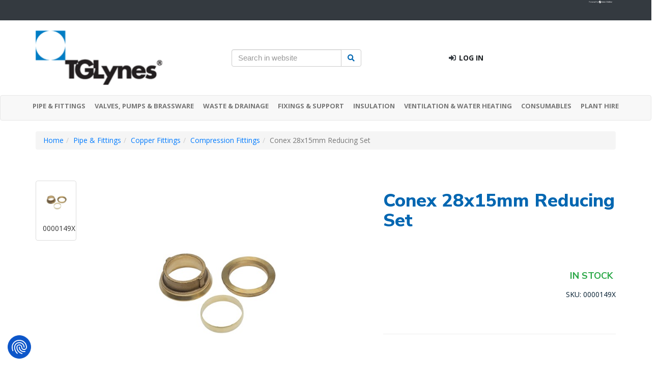

--- FILE ---
content_type: text/html; charset=utf-8
request_url: https://www.tglynes.co.uk/product/conex-28x15mm-reducing-set/0000149x
body_size: 58429
content:


<!DOCTYPE html>
<html id="ctl00_idHtml" xmlns="http://www.w3.org/1999/xhtml" lang="en" xml:lang="en">
<head><meta http-equiv="X-UA-Compatible" content="IE=edge" /><meta name="viewport" content="width=device-width, initial-scale=1" /><meta id="ctl00_tagDescription" name="description" content="Looking for a Conex 28x15mm Reducing Set? Order from TG Lynes today online or by calling 0208 216 1900" /><meta id="ctl00_tagKeywords" name="keywords" content="Conex 28x15mm Reducing Set,0000149X" /><meta name="generator" content="Ecommerce powered by K8 Web Builder v3.2.16669;, http://www.kerridgecs.com" /><script async src="https://www.googletagmanager.com/gtag/js?id=G-YQF2HL1SHX"></script><script>
window.dataLayer = window.dataLayer || [];
function gtag() { dataLayer.push(arguments); }
gtag('js', new Date());
gtag('config', 'G-YQF2HL1SHX');
</script><link id="ctl00_lnkIcon" rel="shortcut icon" href="/files/ocw/favicon.ico" /><link id="ctl00_lnkCanonical" rel="canonical" href="https://www.tglynes.co.uk/product/conex-28x15mm-reducing-set/0000149x" /><title>
	Conex 28x15mm Reducing Set &#124; TG Lynes
</title><script src="/js/3.7/jquery.min.js?vi=20af9f2"></script><script src="/js/3.7/jquery-migrate.min.js?vi=20af9f2"></script>
<link rel="stylesheet" href="/JS/3.7/css/bootstrap.min.css?vi=20af9f2"/>
<script type="text/javascript" src="/JS/3.7/bootstrap.min.js?vi=20af9f2"></script>
<link href="/assets/core/font-awesome/css/font-awesome.min.css?vi=20af9f6" type="text/css" rel="stylesheet" />
<link href="/assets/core/font-awesome-5/css/all.min.css?vi=20afa08" type="text/css" rel="stylesheet" />
<Link rel="shortcut icon" href="dbfile.axd?name=favicon.ico" type="image/x-icon">

				<script src="/js/3.7/jquery-ui.min.js?vi=20af9f2"></script><link href="/js/3.7/css/ui-lightness/jquery-ui.min.css?vi=20af9f2" rel="stylesheet" /><script src="https://consent.cookiefirst.com/sites/tglynes.co.uk-9e383cb9-6a6b-41f6-a0a4-e1b7096e26a7/consent.js"></script>

<!-- Google Tag Manager -->
<script>(function(w,d,s,l,i){w[l]=w[l]||[];w[l].push({'gtm.start':
new Date().getTime(),event:'gtm.js'});var f=d.getElementsByTagName(s)[0],
j=d.createElement(s),dl=l!='dataLayer'?'&l='+l:'';j.async=true;j.src=
'https://www.googletagmanager.com/gtm.js?id='+i+dl;f.parentNode.insertBefore(j,f);
})(window,document,'script','dataLayer','GTM-5LTM4V4');</script>
<!-- End Google Tag Manager -->

<link rel="stylesheet" type="text/css" href="https://fonts.googleapis.com/css2?family=Nunito+Sans:wght@300;400;600;700;800&display=swap" >
<link rel="stylesheet" type="text/css" href="https://fonts.googleapis.com/css2?family=Nunito+Sans:wght@300;400;600;700;800&family=Open+Sans:wght@300;400;600;700&display=swap">
<meta name="google-site-verification" content="jMjm7t_5NK_B1QO4sKQPl7TFeeVGEjZUkhM6k9krxtg" />
<link href="/app_themes/ocw/contenteditor.css?vi=dfa6c0" type="text/css" rel="stylesheet" /><link href="/app_themes/ocw/contenteditor.min.css?vi=20af980" type="text/css" rel="stylesheet" /><link href="/app_themes/ocw/default.css?vi=5abc92" type="text/css" rel="stylesheet" /><link href="/app_themes/ocw/defaulttemp.css?vi=15751c0" type="text/css" rel="stylesheet" /><link href="/app_themes/ocw/sitecustomisation.css?vi=1749ea" type="text/css" rel="stylesheet" /><script async="async" src="/js/ocwcommon.min.js?vi=20af9f4"></script><link href="/assets/core/css/yamm.min.css?vi=20afa0e" rel="stylesheet" /><link href="/WebResource.axd?d=IPeluPODhuxgcsCane2vmHQzz1ZtdGK0887LQK2-pgC0_Bw6pvAQOuaiSygFtkGilacqXcFENoKGxTiFvOFce9nO8PBbjxn4skYeN1tOlGKVxL_dMCGfjFbQTkOqTsFx5qta3DozUAvtsves6KzIOg2&amp;t=638742735420000000" type="text/css" rel="stylesheet" /><script src="/js/tablesaw.stackonly.min.js?vi=20af9e6"></script><script src="/js/tablesaw-init.min.js?vi=20af9f4"></script><meta name="og:image" content="https://www.tglynes.co.uk/images/ocw/2288_1200_630.jpg" /><script src="/js/magiczoomplus/magiczoomplus.js?vi=20af9e4"></script><link href="/js/magiczoomplus/magiczoomplus.css?vi=20af9e4" rel="stylesheet" /><script src="/js/bootstrap-tabcollapse.js?vi=20af9f2"></script><style>#ctl00_mainFooter_MasterBottom_b480_b1047_rptSocialIcons_ctl00_aSocialLink {width: 32px; height: 32px; background-position: 0px 0px; background-image: url('/file/LI-icon.png');}</style><script>
window.wb_global_var={updateMultipleAddQuantityGV:"/store/ajaxservercalls.aspx/update_multiple_add_quantity",TileCalculatorGV:"/store/ajaxservercalls.aspx/json_tilecalculator"}</script></head>
<body>
    <style>
#checkStockAvailabilityBlock.row {margin: 0;}

/** Megamenu */
@media screen and (max-width: 767.9px) {
.yamm.navbar .megaButton, .yamm.navbar .mmTitleText {display: table-cell; width: 767px;}
.yamm.navbar  .dropdown-toggle {display: table-cell;}
.navbar-nav > li > .dropdown-menu > .row {margin: 0;}
}

/*mobile breadcrumbs*/
.breadcrumb li:nth-last-child(2)::before {padding: 0 5px;}

/*button spacing*/
.checkout-payment {margin: 0 0 10px;}
.cookieWarning {padding: 5px;}
.askProdDetails .panel-heading i {display: none;}

/* checkout and my account order details
.panelItemsOrdered .panel-body div .gridViewTable {display: block; overflow-x: auto;}
.panelOrderHeading .sectionheader {margin: 20px 0 5px;}
@media screen and (max-width: 767.9px) {
.tablesaw-stack tr {border-top: 2px solid #dddddd;}
.cart-collect-buttons .btn {width: 49%; padding: 6px 6px;}
.cart-collect-buttons .cart-btnSelectDelivery {float: right;}
.cart-collect-branch {padding: 0;}
}*/

/* policy tabs */
@media (min-width: 768px) and (max-width: 991.9px) {
.nav-tabs.policies li .fa {display:none;}
}
@media screen and (max-width: 767.9px) {
.nav-tabs.policies li {width: 47%; margin-right: 2%;}
.nav-tabs.policies li a, .nav-tabs.policies li:active a:focus, .nav-tabs.policies li a:hover {border: 1px solid #ddd; margin: 5px 0; border-radius: 4px;}
}
</style>
<script>
	$(document).ready(function()
	{
		$('.dropdown').hover(
			function()
			{
				$(this).addClass('open');
			},
			function()
			{
				$(this).removeClass('open');
			}
		);
	});

</script>
<!-- Google Tag Manager (noscript) -->
<noscript><iframe src="https://www.googletagmanager.com/ns.html?id=GTM-5LTM4V4"
height="0" width="0" style="display:none;visibility:hidden"></iframe></noscript>
<!-- End Google Tag Manager (noscript) -->
    
    <form method="post" action="/product/conex-28x15mm-reducing-set/0000149x" id="aspnetForm" autocomplete="off">
<div class="aspNetHidden">
<input type="hidden" name="__EVENTTARGET" id="__EVENTTARGET" value="" />
<input type="hidden" name="__EVENTARGUMENT" id="__EVENTARGUMENT" value="" />
<input type="hidden" name="__VIEWSTATE" id="__VIEWSTATE" value="uE2dYcXsIqJ74By16t0a9zV9/jcg/O5NaAV0zzr9AN5Voj9Yqeswjb5+nc3rWwTlVzg1O4zWL8LfwxdRarNVqj4D6IEywwgiJ6NomsS+VdusvNBZpoWdsDjsHXtsBL/ITDSKJg5vTGq/ZJfhI/TYcxyFLrXgr01adUeOCNEnaOysoOEkNZeWzn4FaZRh6gHF/+6o0NtiQp5zAumb+H1qJIaxtLbQztRvRuX2y9pK3/mGBwp/[base64]/7/dNiOkJrb/iJsG+AAMgUtLGUuE9w9r0B1mv9BG27om3d9iE57GewsEdSpbMg0x+KA/+UE010jnN1bCgjcIr8/1yPEBHVUVwccg0aJqWpVpPYT7zfyzPrxav0BSwzrnU4fyQYGJh6777rFgNMpZFtLMVAf0b2AwM+8nzhFAkSsf5gJM2YtcpEgdVAlVtEoPfEA5NgeM89/U3VB6jXU73NmrUPoI46vd1OUz1KQYV8fL6OCT9Dp7GsPIzYNdvJ5Fg5e6QrCV5XEVBBuXrgXkt8oYWJFnpsu6KIkQxbBt7Dj1FKqZ173yNcfJF95iy+nxRWnIHWIXFZQWxYt17ytmZrdCoyfQe8pT9Isuw9YRP516gvMPBYFr7y41j6PZGY/ZokzFiSQ4kUZeZrPihthuZwS1WHy1frDFzGXpeF2hRCbteDHhH27LuvmqlxLon9pPthHkNlth84M7Khtn6tJqGovaetwO2VLAm2AUSLB+ZqtrHCVS6/ncRXnhRfKkDLuTJJ/WdQMN0O+dDzNapNEzYOmdQ3U5eqooKF5yfDzvYmBwqzwtUa8FggLKXssc64axvI9WZXbbaN3Ybhz6IxG4wKx/[base64]/[base64]/NHfFALRoal7okXPkn4YK1P3mqmqU2qMex2dAoQNK8MzT/HsuBv26FLQbdlawpvVthVnARVdrQ6YTbbzDgJxol+zFFNvKS+7K7ZeO9HfR/iXVFON/o2CakcEH7hcJCRRj6zopJNZdAvky4ijloJy9JOBfwbQESjtk04IFYas54OzsgL5epKkDKha5zoeD9gOV2AMxSWkJhJJoRHHb6KJyizdWOsNXoOa+0RInjQpQnSJ3+0F+RPaVmwyTQblnDwanZfb/Kcrvu6UPEFCSs1S1N6DL4B5fJjzDQ5VtsPxEo8DBao4m+ZOHjihS5Qai7ZqfBdoPP57tGwVi7F9h/O+3MIdZ0PejAoM7781mT6eLVTpQKOe8lkcmupU9oN4vsrRm5l629cLTFhFJ6zEFuvQCNFgMTxeWLsUWjNyEadc2ordWXya600gS4MfPXyD9WJzRUaezhMlOtYDU9uqFyTbLas5OJJ1htu7IB7eUod3T5jut0iHl2uZI3Z4yzG3YCkIgraD/[base64]/vYMgpibz0ESMmUKBprVPeYtEqXB3XMvSGlAsN+tNuQrU+G2tgIzT1NAkfCNi47p5NtV7b8rfqtJHT1oGkc9Dy/lEuX7GbHI6ciONwA/[base64]/CjhfpeArfYMo8xfmZFqdmhAACuQFZmy8IRMgvzFxg6tKa527/wso5/hfrTuE7ZLJFYIboY37p9JW0jY4y2fptShyia7uWauP+QAEYK9o0s34BE+kqJUIRePtT/gjGFI7lwKwp6btZWDNSIzgWbWGMAto6+TpjuhqxRvcpEzv9//m129sdGg4UVzsR89Pvbxb4hC2QPt9rmKo+DrxO4zwFG+hn+O6I8saQrVqpgAw5NZ4BfZR0U6/PS7gb6qj5u4Rqd3eR+03hdQo8SeD1f7wxB+MAhWT8bpBm0SMfjs8tYS6ArzVjTytKmlR/fJ1Blk3GeHfrCEWRPcmFUShDizSxSUo9nxjDfEyAE3IrkZgB2HKQqoOaK2LNQ+Lhusu5MdmuX3ImMV6mhYEZ2VRIk0BbkLdssgNddmz27u2iJhSIK8+3suYDXsxQgeB7fwd4X8rt1NkmfyL2pMAGIAi/zwUSE0eE45pRciuKqZaxCR+CkQc/7DuPyLSfmveTv1B+Zax/4UHWRZkV1SUeF8vuW3Tv1zzli++2MhpPjUysbGa6NYxrQ9T3Ix9zxvN0lcGfiRHSBqAaPUB7+X2l+jJNCoC3Nj220n689GVrcT6pBXPjQ5hKbLHxqsZBJPomGiM+QXU0ftMM4o+uLfT/rYTiqMzWwtXjFDLtPk6RqhqqK+hGelP1BLOLXVelkjXrszhNfebGWnqIO+Sfd00AXLeG3UEoupudlvloJaAqTNzOE6ga9DHNaBARgqVPRfQhqq3n63SctX9kItdVM4HBOUggK7EAZSrb8nx6pglSc61bGd2uIoSYJCYq/jxFED3FP3ik4lkpJmuIDJ8FPzA8YjGiKie3N88NH3b/miS3p4pvSGbb1ODT66E2PrRseGBC8gDum+OaU/NUt57KdmubP/KPSeHlR863ghLfxvJgozVirmJQfn9lQpS8+kEoHRJ/KY9FtHnteL58V6mk09RdsnqonanrJOFGejXqx6N+/7wc40xCFI9cJA4TYHkdkK5+Y2qdij6rhz9AOorn/fytff1vE6gOo9/5Zp/wMXASwrVVJdCIefchWWhEuW3rtb6VPm2bVhlz5zX/wPI8QvOzrszflDSkc6AftFZ+LFkJVaMRW+QOkExhXyrzm2ZoCpd4Ua3AtYe++QQWk1lHbNyhAKYUaqmYS8ZJ2j7ca6mLhlEnXoI6KN/t99Xy0y2FtFcK2obdznmbpCKI6gtWeVc6S81E6kBe0RrywyMiasLKkYPpUKmXyrvJFkmL4m3ZfXftsjSGiqWg4WnTp6CSTG7jB4lMHsk0LzSfWGTz7KidAi/NPvbmeKUZjDPj4Ilrl5E3fqBSpxnxWhny+B1SXP5LqQySUtXvdKQfdVbMUIDuPAJKIM7oXrTj3fBfmVPnOE/AdyklptUF/uiJabYdC3V99eHI6lUMGrTtDZ8hXnhafhLsc44D91IjbOH6z+GKbEJd1quEPXhLBJHAlVOMRxPTowqORZb6/7aPZwFITsfUN2jbAtLVD/0ryVXKUUIwy5lpFG2CBS5zKRLvJmEmLe3hdrqWNhk18p8lAQiNAfPR6+l9RuL9+/[base64]/3NENwPRlXzeOOv6CTiG/GKeNVMCbdw6yIOPdW5i4ZjNm2VKwy4U67s3lLsvz9A07qMZjew52iln63mvOmdVpiwFgx2sosYE1JgkBgTI3Ayj+QI1L7cvy9GpuzYore/ea3nMLh2QhGk+KDY+k1ZUqD16Va4CSDiYtQAhK2B01Vq/x+gVepw++oy+QFsqhxfs85DmfNulToGBJ2yupNZu2i+ICuE0wjET3Foxmie2EKsSjHMEr4tFKSZ1BiQqFnjNmph4YvP1AzUCHeVTLgNXtRFvPNxAtlDM0Yy74Q5rboyABenIfr5kNGsSsElXG/NVdA+4CAeaAdXQbo8dJHbNffKjXIJ6FYOLKxzl9TNrRuqBelI56ri8T0Xe/+7nV2YDdiGNIpGKxCZGy85gZO52vrZCgeZWHdoqGWwYlOT7QrVAvzB0Aq9NlkJTRTB0W5gEqgztnXXLxHXegJzWJKyDn57sSyRQBXoKC/GnHMjrQRX8B2VxUskrxKvDJSePfh7UPM01tHB5nifg5XpPkMh5SqaboVcpNtWLDf2rSFbg4ttC5QuGbj58eNeoCAaCZNuCbwrBIcyriCGQro94DLFLGDcwjbVvNu4Lj6mBLJ2UxcT6KOnC2NcFYCzF8+tUquTuUhd61avuE/lUXqOf0SJ2ynS6G7O9dnE+FYmG4/bTFEuNj6AocLZGFgbDFr+EJY2wOih4zSVn1ZmXndCESVwK6Uz54cfU/I3M0eWbO/DxJSXhNrlWZedRKQ3N3UvhV60lzH/cqmXHQdDYhTQ5F4poNV2+bekkX+MklcLgFaR8LoKC5Lm30jpL/A7TruoaSSZCPkwI8Qy14GeC6gR89EJBc5NgZkLnxjpznNBduIwM+B497vpRlh1MFB1NIe12oCFlGtfGaY4/HJjnTbln7qeMK75I1VDfHfbndDI567x0TzX/jQAoTA+RHnNsbOZB4SVdmdekLBwAO+1RKoJNej+5JdBrVxWG3dvH0+7xUvNmTtwQB6ZCUn5whuqhusdP9d+Gstn46Evi7AUD/RBcXKtab+Exg0odilPn068/99Mmaq8cWZpJGAbbE7eAv426dSEuOXfOHOM644xyAhgRs4w+P9PEmDDahNnnbC2JU2ySeWzo2y51/Pnfcn6C/xjx4lNmy2Fslf1PboUNXOwVy4nAUdnY6rWvg8oWpyzE5/wPKdmwnFM1BgiGDiv8czFTHELH0UAfSYSqyMusR/7tAT7pIG4D2rjst1Y7j2n3hUJuBDKe4O8F1FOTP4eRgePADqA49WOpjCPuOpfuVtLmlLopi1TQACQjNdq8Iq5IGfGtz8wK89zZ+YulERYknmS5cEVHQUbZT/YuZwHCZwe9/d0pS9eVGyQpH1NwA0WJynEYf3WK8aUTuSKjQx1Rc/J76baqdn/K2Rb1qgoQ7cTFCnaAJD44h9qj+Bz7yujZSjrHRIbQSeL2A7SmqMdhDhSLxMVlYaK9S4tuXljYfyKOv3v/tLldeA+qtaOvGyGWKx4VgRQTpMXqTdjKD7m4R5l3BFcgVVRy1xyngNHYsx0WXF6Yya7xpN0dQ/NYLCw1nYfyPGHm5H7cplmnAL0mmi7uRTiruJzQJc2QVkmkMomus4qXmuT14Kpbp4hjlVslWwci0AgeagQ0MlLzh4ygWbyXn4ZWo8t7rG91V4Tlo3pSBxSFltmdU8DrApzoE1fLWgI3LL7YTzIutfsJ5QBvAK1afJmqlryvK9dkVVzsE4L0Orre11G/2Zq1uM7E/1+wSfgKg/DzL1UcfW9bOVBeA2S4qRrArergrP7lqVeuFiCfMhACLsa1Wvq9hxX9BTtm1AH1KD3+XDye0pZ4/13TPfsyN4Ljj9p8dzGjz9hDKmYL33ML3fapDk+udRclwLNBhsIcB3dDYvjnIhF6I6l+swD6LSqSOXGzqKHicBS2muB+JaDBsiK6FYJdU/cFwDD9+/oIbud+6RRzKj511gBUpTYuDgq9Fz4muIUhrbFMPPRy/5qnF4U6Yp0fjipqykJroGeVTF4XHDLahjS/IA+f/i/AJ5ZBbJCWHb4eG3IgxhXf1qQ80ipYAEGYramW+fsxg8j2W2QBcAEwkdr0fGbuSBcMPNjzwJJYuLklP4rhBoRVWDrEeWnfdtIb8X/M5kdIQWSQP5Tii4QY9NQS5YjrDMVzCQJzgMhOwojJ1aPsSUsTOtAnSu07OQDWJdb/iM6TcfQv7TkT/J5y6rEIzsXEZYcqxz7bfj3yzZezYY7lRmpdDUcFCZQpUb/Q7vdSD49uOTigKP21rArmZ5+2btrdDMwyubmPa2qBHTXa2pFXxv/iR4utl6yJZAMRtePG903Rr/4meOrxMrs1SpA2HOtJUymxGtMj3n27a+egMvxkLx/RAolgaMhEBTU/RIOEK3EBezDlUnV7Uj+ApxsVgPL66Fz5q2ytOb430RI+zVqzVqK3Dd+RnXBKCCLK2mnaatLu1zTFzC+Jg0ilUgmv7G+qRHC3KHgXNdFeEc/jM/9ksYmi7Z8JgSHbJGu4rPj9oyLMVqJrh6u7LZlD4AQ8yMw7wE090n9fEK0cc7V9dEleH1RsCSHLCQYcbOy9ZPCECZFAurFYKYMlm8PLplNQuOWBSH2fmB/NlfkRFq4swYw+r19Qn2vhRWabLeE6Wh8p7F+sJkh5s/M4cFywgYQqSWDKL6DYRFXwSXnLCXLfI6rnwrQGjgDB/Tfb8yll7/HfmF/Fq0ICVmzV0GMOro5Wh/++9UdVzl7Idi3JefSvymtjpP7F6qu6uXvWK6s+RUFxdvT7KxVCcbEcChHaPRJl2iCvfNVqz7HS4z+Ro03s6/dGS85j52hE2BS4LbDk79DB6RlffNcjdSowLORqtglx5HFd2RgiIBDj0VhSAa7nBUHw55L5oGbp0p5yX+6HYs8zOPCpUiLFTWPp4pwLUY/[base64]/FxOhHVP62PHNbP5DnRignnEhpY0cNuV9EWP17fLkHYCV6YC3LjzGtjnilgR+7XnCgMbMzy15t8Cv5ynDgYTAQHoQtFiGpreKsrnBj9hD0NunTCZGpd5i8tev6dKagC6+XB0LfxajIPV8fm/NmdrRjCCBMcYZWSSAF//d2H70Itb+M99hMN02Q5197w3QE8RYlcy29s8V8I1GiHhqtJMTn353hixOf7VaxC5B47FARy9nlsXoAU5gPtpArW1PM51NSXO2ZMdnaCo54iqjHXvc5hvnPstjikA+OU/xInaXxSZQGPPYp+6MHPYvT9/20OeXs2Ce2ee/t+jxUtKmws+4eoLhAkj96V9sWgB2BuVlk64tdhF2pFwqss4A27mLvQYbkunjFzOPOtPXNaT/WDPUNOjX1DsB4dlNdHmU8R+On98+Bsssap1KYbO+pOqz3FpFsLQn4NjfiCe54vUK26HZgSFg+eJWO6nd5yjc+YRn8uzBUaSawP7DTVrh5Lix4eSk+loLdAESYyqi3Kgxi548pvFfCO8i4rv6+chBq/[base64]/7LSsPjWynqj3olZGBi3HhkZmooXl4RIxMsqJq7hVNhyZJ3hdrsOZ4kUsZkt2wh/Jgn6AjBKg5JQWfPVtPDGSyrX9iWoqxEFfDj+3WjpNnH69yuLFUiUSpsRUYQy22lGCFSICk/[base64]/iYNkLYXWL9/75I09JR1Y2QUYtzES4G0ntWF1mqv3Jtqii8o2ljEW14YSrj5dBegbocccAqcDfo+U8e7CMuHWgqhdqsg+/2wZNWzz6hIZc0wPsGsBdHQLKcvPKF8mU8cX/ixoHfC2ku0P1K8AwPtGZ6qAZMt+NzDvswCcASkj+iJq5hutRPDZgBHBQHv2FntLo5tM5tP/p21KkT9NIDOJGu7lEzkAxEyQw4VUqrYCBN/IRNK84xcOXpUNahteI6RMaprzrJ/syrO9A81tHo2JCjA5LZP9/RsyTNo8rbcuQQWRmdxmZPjxLpun+ndYn0km+E5/e/S0s7oA2gVy+YSSO/4I5w4jCiwyCwWD6+Otwo4GYfF7Zv5Q/[base64]/wrvyAbR5drIO/VjKHSKXmmgddTKT22M7zY1Ex3nMIFaudN/7I8XcCMtanaplyB+Us6uej9oiDzNolT5qZnyi+ENn0WclAvPKl+nqglwwqfPpxrb3Nly6CUI39xPBW90ONUCF8GHM1gpoLPfUMKxIWpFaX4e+yjZZ/nJ9gagnU4Ar4szuohPBOzroRFl7e8dJBVVbDmNPR2r1VkTILNbKxqa438rZ+y0pAzDr0UelO3A17lLp/JxGnlZniGNV/s11tuVXANOi53928618l62gqT3Dh2WgLrRAWcebWCdWIwfsRctEVS1rdWgQ7gxh0dkgdj/jZcWSQkezIik95P5gOuVc/S6dS5A6TA2UYJrGGyLsvMb6oFg71dI6kES/gnuj8E723xxQ3H7j+elyqZVrK9s92Za/552204oUKGoThRHbPiofzGi9DGcr2f0Lv1gYZll15VE+OoNEm3G9umAhP7GZXzT42utkdJ3yyNmrrA0yQzbLseG7SngEfs65LZK4R2+sGRGgdBDVRZ5pSfYFNTWFSJw1mSS3/cewPexju/[base64]/zD8OCnz/TxE8LBGzR0unBEYPQdpIx54kM6uMr3m/eEthHnpoZv+oakzD/GOW56CrrZAJxnhVAaeIG1LvtqJrx7BgqWpTOf3w5530kRGMCWVAN468LSgXkpOp3hndNHGAYpKemTXLMotSZASIJylDLPVG/xAqSHRrCM3UmWG6VTaBSU/sVe6RvJe3XW94E9/08IXZHvLUufAZYY7GwJXmGms7MdRfTA2Oj7yh4lao282tSl3LyawgthPWTOCIjFxvb2HEQ7GKze+Z2NPuXfN4pBw+jHYh6YZ2TkKkUaz+DrYe6zHdNjQAkZv88JAhFejl/JJsoSsdai9GRSNSFAcUWXyK28z8hEJfr8nxuHNm+8nOTCqJokYz1tvuEdIFKmDU02dJluzJ9yz1qAKKYqlBqCBWWRf+qPAtCcJ1Del0Om+4TGlAAD90o9EktI3qKUtEohmBoigo+KXpbOEmNsqbWoUao7ZMoiPaT6ycD6ErqKzUQHIIIWVSkmM3heCd5hFdEqh8sSl/wuj5JS8mSrlKcA6+1RL5Qduk+6Tl7L2CEfVFnaQQAvIBUBMeVGMzFR/yXL19I+zMPZNugtD/C3S+3+t+cJcqpjylXVz8QO7vy5DJyTWfKh0j8xgbgq+KbDJWoNonSindP3HP05aBx50kdoHKfGfsvcxpF9BIXWNR4imRZaYVZDg5yDVNPvNaFIa+jZodFE1v+BtOlV3u/lKiVjlpqyUvgp2uJ10F0LqRPAsHKiPN5Gz9unawpS+VgAJ8xGj2EkwfKXUEFJHFX+jDhOnMRR4bRJp6ms8SjWPck+PlW3eNViZTLH71jUH0SaO+KCDzEZeRzZrVaUWPK31S2Lut7R26eTrvsVzH5J/zysFLBnN0pzHVuQgIanfLxg3WJwjhd9aeBWLI+Usah1o49wZQ/tgw56f5EPvocmeS4KfFPc+aZVQ/WCfslXbjshGUNIRuvH717MlGxC7H0eYjre2fg0G97LU/DQlZvCg+3Tr9U/GfdZq0uzGnFGo0PaunZInntRn33KbacknrlxwlM7q/S3yZfQROt8VVZeWWryFRYVNBOPsZpJveMg3hL0vvn4tZWVEo/Yhkqv071phFHFLKuTH7kAgnQ5sg0xEbrpGXq7hvAJD1hpfgAObm2qUZ1YwF3EF/j5A1G3IUDsLMxw9F25AspCeFd+iyqnI6BikupHKWBkmZ9DIJb0Pa08o/[base64]/+wBBVtw6xTYp0XfmtxhK31a0ekUQS/J4TvQN9uretAF2Rjcjez3phmmj/VXwDykrcjrbyqwVTBEdKIOlORUp3TSmEU6sipgbJJbZMEP83oLlBHvtpkCJpguiYldBx3V46wf4Ou0kOUrCNfw8V56Wr1F94pnN2bVfQqKYZl9CP6hw9w5KLlk6QRR53zp9MM0QsR56KU6KGbUM2JjH+xsnu2JdLmmP4zrqIc6yIK7uFJ7Vi/mHnEDZyHJUJDbHCZ3vWEfu6xpCrQhIqWUMG31Mpw5M8mDX67VCkENcCTw+65FeTaKXakZ2yO/SD5aYGhNvbXn/gj0onduu43iuP76MeLgh3ZB/3RWfoO743yUKGzqAfHpjImLSd3iQ1mgWzewK5UKFyBPibTt+9socQLqtyaySSIzpb/x2MqxJ2F6mObYVbmOkZCB7qNO0/0DnSSmqEV3p8ueCukMxieHNHy1NEcZ1j0ad5h5Uz1LR8Qq9WUc35ucp4GdUoUGaAtglrjfXTn6LFmvAxXeyt8doic9uYf1GtLqFLLnFKRTfunvZ+vdvqNqgmSqBUUtdNyQOD5o0LxPZVX/oLh7iI9FUEkuBiEE6tiZa2NpYFJqmusgJB7xlzQBYUs1D2vtKL8pYxIxZjTWmzmospQ51X35La0uZxbXTGQk3YA8eTykAETUAwCajBT2aQTsAc7GXDxnti2IevOSNxeNk3B4LRScRZ33aB9OCUzOpCmDdPmlUBd6F8nOfcuJy0/QC9i7YoPQXcyBb59AHXKzZxzVFUTWWROjaBgnL3X7O7LERBVOUDqhFq7r8NW35Z2AAyV9v9Ja8VsvQnhOdYPTUjIjUsnXCkbJAVnyiupfTimqz71IZX6FkwxOXMeE4HmxmjZ1loP//tCAPkfzl+a3SHQnhnskDC0aPngzXoS3aBNmqKmEck6sHi5/eTYBLprQp1h7YCnhLcVrsjqe4o8C/INZMEVBHWA7YD1wh/[base64]/[base64]/CLTgL0moVbppB7CXVrBG10QnRe9E6SMpnsHY9+JGSR/bzk/+N0BACSb/gbQIKY4CWYMFJD6kNDeiN9JPV9akrYo77uuM5HEZRj3msKGepj73b+RSQyQNTBDn+JYOBhEd5wi/OBCehvmI3wwEyLdprb9rivTcIm8eUiIJZI3QHWmfUajJ2vW8m2H6rarybmxrB5rjhSbq9wL+MQAM6VPkhH0DO+RzpNqClR38dJx5gS+hwMM5e0B9EDurV2Co9WcImGM38UYQ1eWHLC/1bDfDhLxECaYHw2HstK2T1Id9bXJBOSJOfavz2jkv3mtTmycmCS00z9B1edxTY4q60WECIQ1l/m3wFOMa74iVAmEADQVA5c7PBMhYZeuKcgjap3CkkrPpPd4ygn4CuzLRDu+8ojzUCfZG0abACunFGJSmJQlp+7xEd4oYEPgsMHXfNaWLYE+4EkXs/QpN0npOjAOu2UwwEFENDzbKKO3hCotLhwTYuER47B/2Bn6uefOPV7Ysh3QEuPyVOEGcDytDAJEV7OTkBX3mWksjBwQDNn2dQYlVcwEMUEbd6D6JOWHMgRH4lal59BaN02x1JsQdzXPzNWkjTGkot8FcFVvLYyF3SyJ3UWxmhHdr+Re/+Yza6Rf42JKrXy5l9xf2KmomTtV0NzzZmcZX9ljmZgwGcPqqF1dmFdjTQdhiZEUT5SEDKOQ3zg1TC8mSZOfg45GjgvgiO9v2PU23FzLAoHgkWZuTzlADBthMLRhKikr14Uh/iAcD1e+S436BIfRkwoUpQB3rl2q7X5ziOrujwJTD4HB5Busqv6J1PZZtIYWntHAPvT013uoOx/zV/XeDmY87y+p70sAF5bvzB2OUETLxxKmL/7dxEF0qcjibxRDIzIuCvPrDHm4aMXFhjFIO1Yy4zRy46z07heOaOxYP5YpQg20OrcBnWnbBE7XObnDX3VUZIsMkMb9/3g/4ncWTqL37RGFycLj1XvuJn8gYFrL6a5fK4wO2S9tM0ET0W5GrNU3Ra4ALOQRAgEYDLupM/D9+tGBFg9M7N189t+eHKGq4o02bwV9m4n8WNXPuWUY6ytXfMdEDJY5P7tRL/dJUZi+uO5Dmj30y4+NDWxhfgLd4wvyRc/SwZMbliZB8WvtebZ3rRvPzEv1bMM6Tz/t4MvyFKkJ+ndqvyKUroAARuQeZOBNz8WzUqhqbdaVOj0z1QO/HWScuWKISC6jZ00/H3CXrEtwa6R8Ex+a9DRmU04/Z653HwsKEJADvHWmKkSOGNHxOaKD5uJcnsI4CFmoqrGpy4DQQriM1Ugl3+QiZHG/rEsQBXPsl1pSU7ruu/K3Rllw18UY0uNsEMJdI4nXagXsOMs8trmPPkaHbFcaGLzGVKuPSJNNEy0Hdug+1i39l4XNjO8bP6J7bgTe+i6C5hZnmPanmiVCJ85+7TnHPBrroT4V7G0oCvICz0D2ZoysOOT8sTWrwpp550CfeBrebtNx3ikHlQCxfES6KHw79eKD3vM/C8QI4Ey3SAsRhbBCyG+TubNG9QEJlrElZ4seKTitpqtpBG5PAE78bPqtv9NpgW1ZNkSS/nOuWfXLKUy3Ii9CNqICB+NVWYsZWG1wUcHaqFMEYMLV//9fA5JDQ3tLryFkFsV88NCVAb4cUBhLz8rEqUsZiASW6g5TkD42ue+KF2npZPZbyTR+gi/QKCDTq/0W6pfy/EQl61TVXzRWg3b0KSjhwRKR3E601UuP74I1geqpHycEVZsMVYfCQD9gg4/Mtqjl34kqPa9nl8/C+gWf/KGZY0FWXK3VlLCl4IzDpzJbp4QTmgT5a3t+oTD7KLJrbQEFKvBIlO8SED2TXOEZm+Zyn039Xsveu/tuGnQ0ip5WZNTGg+bkp1T7ZtZhiYy+TKPKLFTT1CgBtwkNh3jdX/FJvAp5I7T+aRl9zOBFp5P1+tEsbL5ubxn0dEcE+x5OGB++tZ3wisnA4xHNA/2cPZh8L5KmQT6jDAj/Lwbjr3yjx6qW480VY6NgwZkaMw71zFnTYoU98zbXRns/UE7RHxSXfCICwCjBgC9AbM07JhtR+uwPJ3MqQKuj/[base64]/quk9vDRbBdBeO+kB69Uwsrn9/4jPsvfuQjitXf5lYaaBUJp9jaA/6Srml8N80eHeAs2MJi6Tz0qJIAjR2MZZ063JKw23yfSmPk12MX5NrcL8Ca7Z0p3mbXDY0pgZvT6e2d9fu6gnOTa/iTuNZFYZYFBwn4A/Rp1K/C4fgyeSeTnHmYWaPrCh4TSIKba7900j8IGl2VsyspAhtDFbjuIc39Qoh5zUz7G5cPEYDrSfu/26nn2sWAWxxQP8+dMi6PUZb/nd3j40J1d8pgWUZOw0An9fdNZ7faIcjbZcN9GIQMaJ5x0IF39l5b6x4jyN8U7dyB8W/HHv0GEJLPw8qMTnJYj2qJLhsVc5AWeziXYy2Z7P73uTEOIJyONHjN20/RD9nk/klO4VvC1icAYugbPmJf9KAD1PBjNwqtKX1hOA6YslL2ho0zwSQuHYg7J7CMhXVnZTkm4T/bHl4FTEgABbLAl2Y3/kNvOna1uHvdXHBtYEBvo0bCTKtVfQdewj/kOKdvl0ky1pSZa77fkr65iVG4jW9SEHik5Iq1T7v8LlIRARvFVR+Qi25r5E1ST5zEZAUlzufoANqD6vgzZg7f0UgwOO0wvm9wZBZrdeXDM88xbgMjQqcqo5QG+3GO29/NLnqP3rSEED2FAbZ5uEYJHcjHt9q6K2F4o9/X8zzvDluLB9moMLCuqyDdbjYOOPL4PMdTqqR1QbJuOZqXjH/DBQvCVM64IVhbkIKi0q6SxWbThTmulJg4CNAhyp0nSjPmUak8Ad/61zc3RJNOMYXKuOV22Mb4y+kSE+pVYQB1YLdDhBxGJ3OBGAGNeLzm+Fnfebqf+m8U26gIO3Mq/N7vVXkyDNKUe0pD2sOc7fHh0yX0yDC9Mu7/hqPV5emPie2K/iveR9bU/XmBfZfta7raAjkr2V7nc/w/bqtVm6Ohe10im4d1dP4AyOX+nAkKQAD7iRFfkVvK7lr25jut1Ez/fwdcCGSHA8XnuvoGfXLkBnQUaeBh8HbsDN0cFwbCM/9zhF0J+/8zkZEXi+gIiJYMO2kAGEZKH51tNOtb8r1tJ+rvOMRJaYPjnk/Eq/dmUAzFCUw1LrT0HoBsqfm4fezmx2bIjtFxLojmgHHV9HJ9JP7Q9EznGXLJsXCb0ubUBe2p9czwoweyf9WsJp/2hje8Vu12V+kluL57hkoMXX0QbDEhD4lczbeNxJxSvSg4YkqM71aM/j6ArhH1N2IeLQf/ADug6Vnj56ks9WkUF7NHnE1HEBGnpWbs7dDtFZJ5TcgrMv15ek834S1rztRXRe044i6Gfnjr4A6HmGd1yqnq2Y+DVBhLQQ/sfS/CpIJYDS1ko59OcnueX2LKZCqlnMxYzKh6Cz9WNjFyjIwVeEYjP/wWBBV4rzHc+puJF6IYd5qMPk5Eco+nuqe/iln/HRU2fZzLAsr/Rq89OKbHZRbBm2R8wE1ed99r3SvdAw9wkfj2dkbVoDjWEHMQoEVA/Imdpj1On9AVM7BnvanpYf1g/[base64]/equ5HY8VqPeqF2qhItdYNa+mbKNg0hhHhGHlDbkvyditV0ZSIH7HbJGLNqzcy7xoAamerD01mLVB628+A/lNkPThm7/gaQv26GJwNBj5G6ia0IbEw2VtH3cM00n9h6vmp1hmiuc4sPxshNpV/y3chOZ7EBKwE9X7dUylc2v5aTXjP7hx7seDXVTIUTLrLqnEyZ8OWL0w3H77zREt9IzqnSzYPMvhZqmbKWoIRqopUAhqE/cOvzkapdsmaMpFgh3Qk1SbdG5xkM/vObGR3SEgB5NasDBwRzIXNDsQN119wrZfetYgrBx+ps28coXDuYQzu56TrjwIbbcv5+Nt6eBsc6+WLbmQk1hCjaNtDny3hmis1tRmCZNycqiaWpcU1dyzdeIrvq9bn1NIzhjrhc7qNXYvgOLpp142qhIRSpMV6EBWX1EEJ18R/bC0nvkkbVkUsPEpP4yRKr1C8Kk4/[base64]/mHsZoue6/oGPCOudcAyXY8jofhuTxUe+TkhRkCgcGKDFofEE4iKeUp9KJ9G2bF/eE9kwMCkglxKRtDalHDaU5Vu8ragJOhfFSqcZOhpmxzSUD4whnNcEajdXtaBvL8vO0ibKoqkUsK9GxOcarRfMfrbXjot/4a3VyqsVvuFLIGjvlHMb5V74UYZdoAuejPiFJ53+4UgYfYKH/Ctuf110Pw8alAHws1iZkBxXuv/LP8yI2aLwNLNoc/AmUWRRzZ3nrV20hkN/lGGDtTPQpvlAnF3b0e3t4ZfUcfCvlgZEG/s3gpH3Htbb2nTVbKJTHC79k6Os7z5muKyff6m9IKAYJXGsZeMGZcJtxTXxMJ2Jk8FIjLleuNQFoGFu5CJr3PiMvVXdNorAW/ENYFIXPuxPPTxBdent3Ro5iwyznzeMeYC6RX569+KpAP/VOMTn5ScpvVD3dJcbkoMOQojY4xesEsxL7EH4TVQi3QEC4Y8VjMSVdUZiUta0vkrYCtWSn9ZoA7wN5XGHXpq2hj9jQrS8Q12W5tN/8zcqKWsLMQnQlWqkxslo/Pr+ACUl4RYeCDY6JLq9EunuPKfpssf92TWXHo8RQRi0KZ06JzeloYZdoCgTGx2osua6KpJ4T0pW/tII2w/bepBr1zsten8rh9g5sD8YfXQjG/KTwYkbYZrK2gMHIhVkaLXu8x2X6RcxqenPjjteh/FLwWVwlzon/8XPoGzFNt3DwXiS3GLdt+TUVCWH7BVBeIXKO3p5Zdin9C6EdZ/ePay1JG9IrvDwU5SmdyVQOYVjEf8c/3kUtK+TO4U50fvy3PZfZL1BwdZiuf51FCD6+j2mWg5W1N4085jUHFomqgO0l7uknD0iS7+0zNuJ4Vf3s3G+Bn0mIZEItz+SvEALbmzaLc1gqtpxsBxQR+MxA458RG1JofqIenpIFSpGXNKbzobmw1s0BRJWXwz0LRjpGfS8/wmPolPkVr0F6D95VSZPjezcNbZR/td3/FXst0t3DRBF3jxQqbGRufAEIsxJnZ86t8NglZ7rc8kICwdLI5mlGbTIDyUYxSo62SmGKfCXQNCTiPgmv14v3r467+EumrfzCzrgsjRo6j0BU1DI93LwvhmkbuT1jj55PhvvV3fz9C4TGlCC/WmX0wwZFkIJobEWNzgufoS+zlqvPMcQ8WFnroVS/ypH6oQhVnCobZ7VUQgQql9ZeIYvtm9JthiRoRdqPrv6opomPOoBGkESsUcr8aQKD5BBU/aUaUfMYHKDWGN2qa0V1+PDwc2UIGd1XigNTUwZXPpDwGig+7gBRipsv0grtAM3CMvnhbFr8QEdwjGBtV652w6epCE/MNoh0RTeyJDeyDzw4DGZGzLAwc+n9sHMlgUJ/oMnM4PCJjLz0pZIDTjf5peMGA3HTHVfhK1HDWaj1ripfbmtopq0CRciqX2Mov4KqtCI5eE5WQKRz1Q084MdwOIVKnNYcc8K3CwdArmfx4Z/zu7vMthlsgm+Z0Ldufa7LplEbRT7hz8YOvIB80sUfiTCzi/9da5j1EI+bYLsawoiIKpfRQAz15vYkAYBtBbUoDLHvhJB40/CGpZA0aAP24mvNAEMcXN+BqExl5BCmkRKpdBXT6ydM43oZxSknwiixLNXIcU7OcCBYbY2bsSUkN1enn1x0r2YUCiwyHa1txejgxrtQbuAv0TlXR1wr73didwulvqE9PuI//uZ/5ccxR48szMoGyl8ZW5TWyHRgMELT/EJ7ER2vlowVicHGJF8l8GlhxAeQ8mnDE5b+ApFjbKcLA6UR7ZquSRVxWl2VOxNu1A81HpJ2VM6D9Qx64owoG3ux/pMF/CLt52Gg7zwgc878+jPBAFaJpjFz2Ew9xi6zXodPXY84eX8jwAidnL9QlseVxDs7aMKQTbTbdY7tPU3WYPdOQ//BxokxptgtWMzTtqanUCMd++Pf/wtdmKJP7CwKZCvfjBwPfvmY2ORL5AQquB33vuHVMK56goHZ50ob003gaGtAPvy7nlwtSJuh2AYUVehn63+NsXyVS205BjEaPFPXnW7n96ztzP2XejKh7Bbe1EtWAUqHZtKJCEVdJgbsSAQyhKhueLyr/0H7WU/mZpk8BVKWvrHurY6BlUfTtVPMrML3UIgo8WKUxSNtoGuYo39W/nNnmLwd1XnhqJsm2nl/QG/GJb3uOUFVtvp9XRQXxLLzQmDBVdtfQZkxNb6yfoYqXXYqOkkLt5ZheRstTX1oHcITyrAHTD1fnIl9ymshGKHfWRgEXX79/aJAaqPrmDTPwXB5NzMiPvEMiHCWyOQw4OFtJjiznfJ6XENCUmaw+UDIjptlcWP7n5ckiumMUsD58cdgYnVvzIueofbORwyC1eVeRZtN5pwZWh6xKLY3Dw2IFJHL1n54y5x1emQayKpbPgeFF52ITWRULRPV31jE5u/jeWVi90Q5+/nsJWludG0V0c5gQxmK9qCAQq+nDJuTG4IORl+Tisq4ZxjtTx70SHlhsnXxe7Oq/ajK5bzwMz2A4cwtJFGY76eL5kzS84t2UUS3IVRzjn7bvoO5erRCPMx+wf2TJRrjFxJO50qujwBH3jgtA3gI+/EEvaV1Dhw1iJm2N1hDgoyj4qsXIcPNC/EpRKy1scD7ZUH73rQtQCmbrjSoCDik8raTnvyznbfgbx03HXZsHVQ6IqC5iUtNWr4zFAxM08dO5UGt9cazgw2H5zdYBrowQtm5uV2imphawH+uNPKgqt6dQ9n7BN5UB6TtxJlfVzmkVtZOlZ1ojPnszXXzAJf8H7GwJyDvvtJJF/IOPmR2H76YEqCNuZRZKJSg/7yDPFGpFJO/KoZQa7bRei2nb7aDSJ0JRv2P0Lw886xreZVre3Q1jAV5M4/nabT9P2qtJhU6eOrrpP39cz3fsHruuZbif1u+LP67J3/kwxifF0RrUtq1O/k9YBIeNLFHO3ikqmvU5mc85BVwHk0t53z47/+NcOpKPdV2m9lnIatVnFnuz6OB1eEdWS/74Izek6VYWv+ZccYa7CfymkrcN26X9KO49vj4p2hCp9InMib8YvhZxXm6TS5J+kjA+pu/U4v2zgRdMTovJTyuNqrfKXW/t3/+lxHdbINsiuzDvUS/V5MdRHOAGGzNc5wx9o5Ov4tq9BXAA8dilkSPyeuJtlx0qgA1S1JmHNK4rRlIbmTxK3ds6VnmQx0d9W/SCJCvvvlYdYcbejOO1dG32wZBRijm8Yz17L1jGhcyN4OFtnHRszfEfWGwghOFOkj9p5KeHwKUnoHsKqpt40T3c4Fgn+47zLuU37LfVgMQhVjZ2URoD/VOozn6LTyFQQhkuqmgNH40mkyJaw4MNEdho6e2qszRDO70Cs6Sr10mTMQgUM0SpdCFWKihjQY3YkiGOP1i7Tl0QgYmPVV3DyO1gjdhhmxusdeOluuejVx8G7MAHi0fySl8YzSs7D3InE1j359GnXmq/ezyoB8YhsWcxEbfIWoqOJzCzvStwJud2GGDcHNSIlhaKtaSyg0JGZFhns/QOXQyNKnghz7cEjwT9zWbOkGsy34cVxpIr13gPBkDsT0n0DzFAg74rrI9YVF2OnemnCkcOQYloWMydXHCLeDWvp4C085F/EYLcJZ+hmkwAuYm0lD1nZzos4x5eTNPtf8W8ihSrAb/7h65RjNJMif7aN+YDoz34vyQK5ACyiIXiGReUMZg3RN44HD17/[base64]/3XvYgZHlb46q8yoPqOnHnDhVIyGE+eysZlRBDdvLhmdc4uwu2oGETemrG3FqCvDZUAu86o5AB+2tJBiD5FeQ9u+MTCKgo4Fw1bex7DgzBGy5rpyNDjFAQvWwBSvbbGBvW6fDv42q19YXNPKZxqq05vchPxiLi99/rpZoiYA4M0msBLP9mMT1jm9vxJV/fxQEtGSWOsztiI+BXozGSpakgkJp8AhNB3XzT3QMldmkKMKLYt4rmtTxmyN80tvY+NoYioY3W7fxrV4Cs1fz/5kWPj1QVdyg7OMuqStMACFrCc8pi2OjRMZeJgHA2qSRVG7HxxmafSTsCDhfKAgkEZhamQTxqnbTHSA+aP+M9J95tnBQxoILrcK8hzlD/U45wFoUtc40cV1QX4h21dsFmyPNGLxImSM8f04RrPof3hV2HdHXEAWI20ofhknwC05MOlU0M5pjBf6tri7gBd6pHjRihYMSlgduG6gAaLILWodAACseXrHpEQ1e0LuZPrFryrLjc4yXvWhqg4XkpwUJ8jjOFTZCT4grvld+8/[base64]/sKlBGoDovZqI18D950fbYRkfSxqularSX11OPwPlkvVLEO5yJdq7apQbPUmmyyVR8tTurM3lXtAnhqfvaEHs+VaWvLUpgCmR0akyCOi/dLAMGvRP6b6PwnvVj9cLIGvYpfh3fIOnA+LQNM1Kr3Ne+0BhhyintXmw/l8SCmyM4h0yqQnMhR6lw/Txfg5Pc1HT0rtrMS4N4egF29xy9gSM4SFtTEpiXRBI3k0AGU/lXQP51WkosHXeqsNKqwvugeD/UUnui+ZujM8t8CIbCQf39XxKpeJ921tHUR/w7ghd+GkdsuypHB3lgLHjHBidqV6S1vHYHdOTPvDFPqQGhkOk4QY/2rosyifkCxSURxrt3OgICRUqJ/UxuBvCL1lcAj0vFsLfishy/zh79YFcnyUtWa/+5RWOafJlYP1pmMitmbDHXW9iJO7snCaymKWxYBHKo/MGVL6aAJD131bGBCRtspYjK5zXiAk0/XcLRJy4rcuHIveXVrLGy11DjFs2XSBg3segrdP7DgeSBMEgYnB1H2Xm8QNcxIND1u2cmW02lhw7sbS7AgKu3mJ/+Y5njhL6d4SutDJqY4dLLw3OTCSkyh7VJajnMKruqO/QqtvwgYyvjzYGHtM4qORL1Xvz426mgRx9CjilDUiBIMS01yJOtgjOLlIBtrj4Lb24bwsCjaAmsYrUuR5mvZiKX1fFVolmbRBtlFJLApdUo2nqwIFtUN2+JnOOrAmUBc7j9/lTRTxGo+78VWgpwfIg8ww4DTknHlSqRxsSuQUDEsWHQQ0kEvadj77Ht0giVBb1pd5rpcCKp6Bw9NSwK03YS0vsV1JHHsXEyVhDnA79fYH95YMm0Tb9x3ESG/UNERc4KSXXQdZsdZZ5T7lw2H+GP9Fm54HAoWSNsxm9rv5mfiqXLG0aMxFgaM+7bM3oatZZDvzK7uucfts3inGuKafJnlfiQCYxaNUFvlkFQEqwF8jxwztuxK8Lt4UxXV8lOzBhlDVQc+M78b/[base64]/Xq6bTET+eWFBrtMG/OHZWB9lQl9BkljCWoQ8JIMu7KiCzHLTrK3ux+KcQN/hk8QMEDpQEkq2JmdcTqKWI3KARFfqoqcoSQ4hWvwKVaR/GBAP90CzKT75aPlGT7eAcFd/vWlRXqsIO3npfOqkLlMQRpaFxhlsYkCjknwV82YW7Dl6CNx6w6A5uZKsmVUNArAy46AzH+9/tMGXfrsv9bj3u3tqpkdsb0TJdO8u+CAFu2PmLBbG9t8dihOPskx/ANtVi1QYEMD9Ydzn25mK0lrO1afzlbiYbxYHp9dro8Jn9B05A4jmJvgbaTUujeXPVpPSq5/1G0armdFKAym8XT3Fn+ZMcw8XHN1PR3CvLOVkMRmZQBHLzCyXESH+SqSZ7bMljDMmbL9b6HTmzhMYzDBbm6oSkwN1Tmh5HoZkOVhnB3a+gdfUswLt6LsrXDqmLpk/M+BB1SgJszXx/L0Qg7IYQ0ntY6PRocg/0jXhoRErZnnWVjrYHjBwOybsp9npU3Q=" />
</div>

<script type="text/javascript">
//<![CDATA[
var theForm = document.forms['aspnetForm'];
if (!theForm) {
    theForm = document.aspnetForm;
}
function __doPostBack(eventTarget, eventArgument) {
    if (!theForm.onsubmit || (theForm.onsubmit() != false)) {
        theForm.__EVENTTARGET.value = eventTarget;
        theForm.__EVENTARGUMENT.value = eventArgument;
        theForm.submit();
    }
}
//]]>
</script>


<script src="/WebResource.axd?d=pynGkmcFUV13He1Qd6_TZOXvhQ3t-ZVccQDX7yfVc49TGWMFLTwjK5sBJ6r2KmlCK8dpoVdSnA8h7oqO1Bgtaw2&amp;t=638901577900000000" type="text/javascript"></script>

<script>
function searchKeyDown(event, target) {
  var result = true;
  var evt = event || window.event;
  var key = evt.which || evt.keyCode || evt.key;
  if ((typeof(key)=='number' && (key == 13))
  ||  (typeof(key)=='string' && (key == 'Enter')))
  {
    var src = evt.srcElement || evt.target;
    if (src && src==target)
    {
      result = false;
      evt.preventDefault();
      var searchParameter = target.value;
      if (searchParameter.trim().length < 3)
        setTimeout(function(){alert("The search term must be at least 3 characters."); 
},0);
      else
      {
        window.location.href='https://www.tglynes.co.uk/site/search?q='+encodeURIComponent(searchParameter), true;
      }
    }
  }
  return result;
}
</script>
<script>
function startSearch(event, id) {
  var result = true;
  var evt = event || window.event;
  var searchInput = document.getElementById(id);
  if (searchInput!=null)
  {
    result = false;
    evt.preventDefault();
    var searchParameter = searchInput.value;
    if (searchParameter.trim().length < 3)
      alert("The search term must be at least 3 characters.");
    else
    {
      window.location.href="https://www.tglynes.co.uk/site/search?q="+encodeURIComponent(searchParameter);
    }
  }
  return result;
}
</script>
<script>function cleanTerms(termStr) {
    var terms = termStr.split(' ');
    var result = '';
    for(var i = 0; i < terms.length; i++)
    {
        if(!(terms[i].length < 3))
            result += terms[i] + ' ';
    }
    return result;
}</script><script>
$(function() {
  var ctrl = $('#ctl00_mainHeader_MasterTop_b419_txtName').autocomplete({ source: function( request, response ) { var cleanedTerms = cleanTerms(request.term); if(cleanedTerms.length != 0) $.getJSON('autocomplete.axd?viewingstate=1', {term : cleanedTerms}, response);}, search: function() { var term = this.value; if ( term.length < 3 ) {return false;}},
    select: function(event, ui) {window.location.href=ui.item.url; event.preventDefault();}});
  if (ctrl.length) {
    ctrl.data('ui-autocomplete')._renderItem = function(ul, item) {
      ul.addClass('searchSuggestions');
      return $('<li></li>').data('item.autocomplete', item).append('<a>'+('image' in item ? item.image : '') +'<div class=\"prodTextSuggestion\">'+ ('code' in item ? '<b>'+item.code+'</b>' : '')+ '<br/>' +item.value+'</div></a>').appendTo(ul);
    };
  }
});</script><script>
function adminUpdateValidators() { 
  if (typeof(Page_Validators) != 'undefined' && Page_Validators != null) { 
    for (var i = 0; i < Page_Validators.length; i++) { 
        var val = Page_Validators[i]; 
        var ctrl = document.getElementById(val.controltovalidate); 
        if (ctrl != null && ctrl.style != null && ctrl.Validators != null) { 
            var isvalid = true; 
            for (var j = 0; j < ctrl.Validators.length; j++) { 
                if (!ctrl.Validators[j].isvalid) 
                    isvalid = false; 
            } 
            if (!isvalid) 
                ctrl.style.borderColor = '#d73925'; 
            else 
                ctrl.style.borderColor = ''; 
        } 
    } 
  } 
} 
</script>

<script>
  $(window).scroll(function() {
   if ( $(window).scrollTop() > 600) {
       $('a.back-to-top').fadeIn('slow');
   } else {
       $('a.back-to-top').fadeOut('slow');
  }
});
$('a.back-to-top').click(function () {
    $('html, body').animate({
        scrollTop: 0
   }, 700);
   return false;
});
</script>

<script type="text/javascript">
//<![CDATA[
var mzOptions = {}; 
 mzOptions = { 
 zoomMode: 'zoom', 
 zoomOn: 'hover',
 zoomPosition: 'inner',
 expand: ' window', 
 expandZoomMode: 'zoom',
 closeOnClickOutside: 'false',
 hint: 'once',
 selectorTrigger: 'click',
};
var mzMobileOptions  = {}; 
 mzMobileOptions  = { 
 zoomMode: 'zoom', 
};
//]]>
</script>
<script>
 $(document).ready(function(){ 
     $('#pbc_bc_b180_prodDet_ctl00_ctl42').tabCollapse({
     accordionClass: 'visible-xs',
     tabsClass: 'hidden-xs',
     iconClass: 'fa fa-2x fa-angle-down pull-right',
     accordionTemplate: function(heading, groupId, parentId, active) {
     return  '<div class="panel panel-default">' +
             '   <div class="panel-heading">' +
             '      <h2 class="panel-title collapseTitle">' +
             '      </h2>' +
             '   </div>' +
             '   <div id="' + groupId + '" class="panel-collapse collapse ' + (active ? 'in' : '') + '">' +
             '       <div class="panel-body js-tabcollapse-panel-body">' +
             '       </div>' +
             '   </div>' +
             '</div>';
     }
     });
  });
</script>
<script>
 function SetTabIcon()   { $('#pbc_bc_b180_prodDet_ctl00_ctl42-accordion').find('.js-tabcollapse-panel-heading.collapsed').each( function () { 
     $(this).parent().find(".fa-angle-down").removeClass("fa-angle-down").addClass("fa-angle-right");})
$(document).on("shown.bs.collapse", ".panel-collapse, a[data-toggle='tab']", function (e) {
$(e.target.previousElementSibling).find(".fa-angle-right").removeClass("fa-angle-right").addClass("fa-angle-down");
}).on('hidden.bs.collapse', function (e) {
$(e.target.previousElementSibling).find(".fa-angle-down").removeClass("fa-angle-down").addClass("fa-angle-right");
});
}
</script>

<script>
    $(document).ready(function () {
        $(".admin-collapse-all").click(function () {
            $('.collapse').collapse('hide');
        });
        $(".admin-expand-all").click(function () {
            $('.collapse').collapse('show');
        });
    });
</script>
<script>function ScrollToPageTop() {
	window.scrollTo(0,0);
}</script>
<script src="/ScriptResource.axd?d=NJmAwtEo3Ipnlaxl6CMhvq-WzfEOUnKtsnCLRHlIlqAC6Vm1ROLqF8y93YrUVxDTqlrKs2IpKC51U3MF1dZJngYf38ItFCPOPrJNmrNrFNuDGbubpQGtqM8uUb9p7BgpBJ2-d6o-Sc-q9sxEYbO5GndPtBLBhRTk0E5-dDQrNTY1&amp;t=5c0e0825" type="text/javascript"></script>
<script src="/ScriptResource.axd?d=dwY9oWetJoJoVpgL6Zq8OKm8ehc-0pnB96NxgFd8e2cd6Sy04CJn2NgAGOl62iLTAuNVRgkNA-91voXSEQJOahV5vJPN7uM9YdPCvaP6eZLLn0YQap9sLQWgt7hO-0FZcTsJnK7zTV5GbhUOh09qPGv5xudLzTyoCQ9_bebLrsE1&amp;t=5c0e0825" type="text/javascript"></script>
    <script type="text/javascript">
//<![CDATA[
Sys.WebForms.PageRequestManager._initialize('ctl00$ctl10', 'aspnetForm', ['tctl00$mainHeader$MasterTop$b417$updLoginMenu','','tctl00$mainHeader$MasterTop$b844$updLoginMenu','','tctl00$mainFooter$MasterBottom$b764$updPnlCheckStockAvailability',''], [], [], 90, 'ctl00');
//]]>
</script>

    
        <div id="mainHeader">
            
 
<div id="header">
    
    

<script>
    function closeModalBeginUpdate() {
        document.getElementById('imgClientUpdater').style.visibility = 'visible';
    }

    function ShowSiteAvailabilityPopup() {
       
        $('#siteAvailabilityModal').modal({ backdrop: 'static', keyboard: false }) 
       
    }

</script>
<div id="siteAvailability">
        
</div>
    


</div>
            

<script type="text/javascript">
    $(document).ready(function () {
        var chkId = "#" + "ctl00_mainHeader_MasterTop_chkShowBlockHeader";
        var editHder = '';
       if (editHder=='editHeader') {   
          $(chkId).focus();
        }       
    });   
</script>

        <div class="bg-dark text-white top-menu ">
    <div class="container">
        <div class="row">
            <div class="col-sm-12">
                
        <div id="ctl00_mainHeader_MasterTop_b417_pnlBlockContent">
	
        <div id="ctl00_mainHeader_MasterTop_b417_updLoginMenu">
		
        
                <div style="width:100%;"><div class="flexRow row"></div><div class="flexRow row"></div><div class="flexRow row"></div><div class="flexRow row"></div><div class="flexRow row"></div><div class="flexRow row"></div><div class="flexRow row"></div><div class="flexRow row"><div class="col-sm-12"><div class="FlexLoginMenuText FlexLoginLink"><div class="row align-items-center pt-2 pb-2"><div class="col-xs-6 pr-1"><ul class="list-inline mb-0"><li class="text-white font-weight-bold text-uppercase"></li></ul></div><div class="col-xs-6 pl-1 text-right hidden-sm hidden-md hidden-lg FlexLoginMenuList"><a href="https://www.tglynes.co.uk/site/login" onclick="return clickLoginButton(event, this.href, &#39;&#39;)"><span class="fas fa-sign-in-alt ml-1 hidden-sm hidden-md hidden-lg FlexLogLinkIcon"></span><span class="hidden-xs text-uppercase font-weight-bold mr-2">Log In</span></a></div></div></div></div></div></div>
                <div id="ctl00_mainHeader_MasterTop_b417_LoginView1_divAnonymous">
                </div>
            
        
	</div>
        
</div>
        <input type="button" name="ctl00$mainHeader$MasterTop$b417$btnLogout" value="Logout" onclick="javascript:WebForm_DoPostBackWithOptions(new WebForm_PostBackOptions(&quot;ctl00$mainHeader$MasterTop$b417$btnLogout&quot;, &quot;&quot;, true, &quot;&quot;, &quot;&quot;, false, true))" id="ctl00_mainHeader_MasterTop_b417_btnLogout" class="Hidden" />

        <div class="modal fade" id="modalFilterLoginMenu">
        <div class="modal-dialog">
            <div class="modal-content">  
                <div class="modal-header">
                    <div class="modal-title"><h4>Change the logged in account</h4></div>
                </div>
                <div class="modal-body">
                    <div class="form-group row form-horizontal">
                        <div class="control-label col-sm-4">
                            <label class=''>Account:</label> 
                        </div>
                        <div class="input-group col-sm-7">
                            <select name="ctl00$mainHeader$MasterTop$b417$ddlAccount" id="ctl00_mainHeader_MasterTop_b417_ddlAccount" class="form-control">

</select>
                            <div class="input-group-btn">
                                <button id="ctl00_mainHeader_MasterTop_b417_btnAccountFilter" type="submit" onclick="ToggleFilterOptions();return false" class="btn btn-default"><i id="ctl00_mainHeader_MasterTop_b417_iFilter"></i></button>
                                <button id="ctl00_mainHeader_MasterTop_b417_btnCancelFilter" type="submit" onclick="CancelAccountFilter();" class="btn btn-default"><i id="ctl00_mainHeader_MasterTop_b417_iCancelFilter"></i></button>
                            </div>
                        </div>
                    </div>
                    
                    <div id="FilterOptions" class="filter-options well" style="display:none">
                        <div class="filter-options-heading">
                            <h4 class="modal-title">Filter options</h4>
                        </div>
                        <div>
                        <div id="ctl00_mainHeader_MasterTop_b417_dvAccount" class="form-horizontal">
                            <div class="form-group row">
                                <div class="control-label col-sm-3">
                                    <label class=''>Account:</label> 
                                </div>
                                <div class="col-sm-4">  
                                    <input name="ctl00$mainHeader$MasterTop$b417$txtAccount" type="text" id="ctl00_mainHeader_MasterTop_b417_txtAccount" class="form-control" />
                                </div>
                            </div>
                        </div>
                        <div id="ctl00_mainHeader_MasterTop_b417_pnlUSFilters" class="form-horizontal">
                            <div class="form-group row">
                                <div class="control-label col-sm-3">
                                    <label class=''>Name:</label> 
                                </div>
                                <div class="col-sm-4">  
                                    <input name="ctl00$mainHeader$MasterTop$b417$txtNameUS" type="text" id="ctl00_mainHeader_MasterTop_b417_txtNameUS" class="form-control" />
                                </div>
                            </div>
                            <div class="form-group row">
                                <div class="control-label col-sm-3">
                                    <label class=''>City:</label> 
                                </div>
                                <div class="col-sm-4">  
                                    <input name="ctl00$mainHeader$MasterTop$b417$txtCity" type="text" id="ctl00_mainHeader_MasterTop_b417_txtCity" class="form-control" />
                                </div>
                            </div>
                            <div class="form-group row">
                                <div class="control-label col-sm-3">
                                    <label class=''>State:</label> 
                                </div>
                                <div class="col-sm-6">  
                                    <select name="ctl00$mainHeader$MasterTop$b417$ddlState" id="ctl00_mainHeader_MasterTop_b417_ddlState" class="form-control">

</select>
                                </div>
                            </div>
                            <div class="form-group row">
                                <div class="control-label col-sm-3">
                                    <label class=''>ZipCode:</label> 
                                </div>
                                <div class="col-sm-3">  
                                    <input name="ctl00$mainHeader$MasterTop$b417$txtZip" type="text" id="ctl00_mainHeader_MasterTop_b417_txtZip" class="form-control" />
                                </div>
                            </div>
                        </div>
                        <div id="ctl00_mainHeader_MasterTop_b417_pnlFilters" class="form-horizontal">
                            <div class="form-group row">
                                <div class="control-label col-sm-3">
                                    <label class=''>Name:</label> 
                                </div>
                                <div class="col-sm-4">  
                                    <input name="ctl00$mainHeader$MasterTop$b417$txtName" type="text" id="ctl00_mainHeader_MasterTop_b417_txtName" class="form-control" />
                                </div>
                            </div>
                            <div class="form-group row" >
                                <div class="control-label col-sm-3">
                                    <label class=''>Address:</label> 
                                </div>
                                <div class="col-sm-6">  
                                    <input name="ctl00$mainHeader$MasterTop$b417$txtAddress" type="text" id="ctl00_mainHeader_MasterTop_b417_txtAddress" class="form-control" />
                                </div>
                            </div>
                            <div class="form-group row">
                                <div class="control-label col-sm-3">
                                    <label class=''>Postcode:</label> 
                                </div>
                                <div class="col-sm-3">  
                                    <input name="ctl00$mainHeader$MasterTop$b417$txtPostcode" type="text" id="ctl00_mainHeader_MasterTop_b417_txtPostcode" class="form-control" />
                                </div>
                            </div>
                        </div>
                        <div class="form-group row">
                            <div class="col-sm-offset-3 col-sm-9">
                                <input type="button" name="ctl00$mainHeader$MasterTop$b417$btnRefresh" value="Refresh" onclick="javascript:__doPostBack(&#39;ctl00$mainHeader$MasterTop$b417$btnRefresh&#39;,&#39;&#39;)" id="ctl00_mainHeader_MasterTop_b417_btnRefresh" class="btn btn-primary btnRefresh" />   
                                <button type="button" class="btn btn-default" onclick="ResetAccountFilterPopup();">Reset Filter </button>
                            </div>
                        </div>
                        </div>
                    </div>
                    <div></div>
                </div>
                <div class="modal-footer">
                    <div class="form-group">
                        <div class="col-sm-12">
                            <input type="button" name="ctl00$mainHeader$MasterTop$b417$btnOk" value="Confirm" onclick="javascript:__doPostBack(&#39;ctl00$mainHeader$MasterTop$b417$btnOk&#39;,&#39;&#39;)" id="ctl00_mainHeader_MasterTop_b417_btnOk" class="btn btn-primary btnOk" data-dismiss="modal" />   
                            <button type="button" class="btn btn-default" onclick="HideAccountFilterPopup();">Cancel </button>
                        </div>
                    </div>
                </div>
            </div>
        </div>
        </div>

        <div class="modal fade" id="modalEmptyCart" role="dialog">
            <div class="modal-dialog">
                <div class="modal-content">       
                    <div class="modal-body">
                        Do you want to empty the shopping basket of the account you are switching to?
                    </div>
                    <div class="modal-footer">
                        <div class="form-group">
                            <div class="col-sm-12">
                                <input type="button" name="ctl00$mainHeader$MasterTop$b417$btnYes" value="Yes" onclick="javascript:__doPostBack(&#39;ctl00$mainHeader$MasterTop$b417$btnYes&#39;,&#39;&#39;)" id="ctl00_mainHeader_MasterTop_b417_btnYes" class="btn btn-primary" data-dismiss="modal" />            
                                <input type="button" name="ctl00$mainHeader$MasterTop$b417$btnNo" value="No" onclick="javascript:__doPostBack(&#39;ctl00$mainHeader$MasterTop$b417$btnNo&#39;,&#39;&#39;)" id="ctl00_mainHeader_MasterTop_b417_btnNo" class="btn btn-default" data-dismiss="modal" />
                            </div>
                        </div>
                    </div>
                </div>
            </div>
        </div>
        <script>
            function loginMenuUpdate() 
            {
                __doPostBack('ctl00_mainHeader_MasterTop_b417_updLoginMenu', null);
            }

            function closeModalBeginUpdate() {
                document.getElementById('imgClientUpdater').style.visibility = 'visible';
            }

            function ShowAccountFilterPopup() {
                $('#modalFilterLoginMenu').modal({ backdrop: 'static', keyboard: false })
            }

            function ShowEmptyCartPopup() {
                $('#modalEmptyCart').modal({ backdrop: 'static', keyboard: false })
            }

            function ToggleFilterOptions() {
                $("#FilterOptions").toggle();
            }

            function HideAccountFilterPopup() {
                $('#modalFilterLoginMenu').modal('hide')
            }

            function ResetAccountFilterPopup() {
                $('.filter-options').find('input:text').val('');
                $('.filter-options').find('select').val('-1');
            }

            function CancelAccountFilter() {
                ResetAccountFilterPopup();
                $(".btnRefresh").click();
            } 
        </script>

    

<script>
    function clickLogoutButton(event, buttonid) {
        if (!event) event = window.event;

        var butLogout = document.getElementById(buttonid);

        butLogout.click();
        return false;
    }

    function clickLoginButton(event, this_href, goBackUrl) {
        if (!event) event = window.event;

        if (goBackUrl == null || goBackUrl == "") {
            if (new String(location.href).indexOf("?ReturnUrl=") != -1)
                window.location.href = location.href;
            else
                window.location.href = this_href + '?ReturnUrl=' + location.href;
        }
        else
            window.location.href = this_href + '?ReturnUrl=' + goBackUrl;
            
        return false;
    }
</script>

            </div>
        </div>
    </div>
</div>
<div class=" bg-primary text-white">
    <div class="container">
        <div class="row align-items-center-sm">
            <div class="logo-block col-xs-12 col-sm-4 col-md-4 col-lg-4">
                <div class="row">
                    <div class="col-xs-12 col-sm-10 col-md-10 col-lg-10">
                        <div id="block418" class="&lt;script type=&quot;text/javascript&quot; src=&quot;https://app.prommt.com/sdk/prommt.min.js&quot;>&lt;/script>   &lt;link rel=&quot;stylesheet&quot; type=&quot;text/css&quot; href=&quot;https://app.prommt.com/sdk/prommt.min.css&quot;>">
       <a href="https://www.tglynes.co.uk">
           <img src='/files/ocw/tglynes-logo-extra-large.png' class='img-responsive hidden-xs pt-4 pb-4' alt='TG Lynes' /><img src='/files/ocw/tglynes-logo-small-large.png' class='img-responsive visible-xs  pt-5 pb-2 logo-mobile' alt='TG Lynes' />
       </a>
    

</div>
                    </div>
                </div>
            </div>
            <div class="col-xs-12 col-sm-4 col-md-4 col-lg-4"><div id="block419" class="pull-right">
		<div class="row">
            <div class=" col-sm-12">
                <div class="navbar-form searchbox">
                    
                    <div class="input-group ">
                        <div class="ui-widget">
                            <input name="ctl00$mainHeader$MasterTop$b419$txtName" type="text" id="ctl00_mainHeader_MasterTop_b419_txtName" class="form-control" placeholder="Search in website" onkeydown="searchKeyDown(event, this)" />
                        </div>
                        <div class="input-group-btn">
                            <button id="ctl00_mainHeader_MasterTop_b419_btnSearch" type="button" class="btn btn-default btnSearch" onclick="startSearch(event, &#39;ctl00_mainHeader_MasterTop_b419_txtName&#39;)">
                                <i class="fas fa-search"></i>
                            </button>
                        </div>
                    </div>
                </div>
            </div>
		</div>
    
</div></div>
<div class="col-sm-6 col-lg-6"><div id="block844" class="text-right">
        <div id="ctl00_mainHeader_MasterTop_b844_pnlBlockContent">
	
        <div id="ctl00_mainHeader_MasterTop_b844_updLoginMenu">
		
        
                <div style="width:100%;"><div class="flexRow row"></div><div class="flexRow row"><div class="col-sm-12"><div class="FlexLoginMenuText FlexLoginLink"><div class="row align-items-center pt-2 pb-2"><div class="col-xs-6 pl-1 text-dark text-right FlexLoginMenuList"><span style="color: #0074bc"><a href="https://www.tglynes.co.uk/site/login" onclick="return clickLoginButton(event, this.href, &#39;&#39;)"><span class="fas fa-sign-in-alt ml-1 text-dark hidden-xs FlexLogLinkIcon"></span><span class="hidden-xs text-uppercase font-weight-bold mr-2">Log In</span></a></span></div></div></div></div></div></div>
                <div id="ctl00_mainHeader_MasterTop_b844_LoginView1_divAnonymous">
                </div>
            
        
	</div>
        
</div>
        <input type="button" name="ctl00$mainHeader$MasterTop$b844$btnLogout" value="Logout" onclick="javascript:WebForm_DoPostBackWithOptions(new WebForm_PostBackOptions(&quot;ctl00$mainHeader$MasterTop$b844$btnLogout&quot;, &quot;&quot;, true, &quot;&quot;, &quot;&quot;, false, true))" id="ctl00_mainHeader_MasterTop_b844_btnLogout" class="Hidden" />

        <div class="modal fade" id="modalFilterLoginMenu">
        <div class="modal-dialog">
            <div class="modal-content">  
                <div class="modal-header">
                    <div class="modal-title"><h4>Change the logged in account</h4></div>
                </div>
                <div class="modal-body">
                    <div class="form-group row form-horizontal">
                        <div class="control-label col-sm-4">
                            <label class=''>Account:</label> 
                        </div>
                        <div class="input-group col-sm-7">
                            <select name="ctl00$mainHeader$MasterTop$b844$ddlAccount" id="ctl00_mainHeader_MasterTop_b844_ddlAccount" class="form-control">

</select>
                            <div class="input-group-btn">
                                <button id="ctl00_mainHeader_MasterTop_b844_btnAccountFilter" type="submit" onclick="ToggleFilterOptions();return false" class="btn btn-default"><i id="ctl00_mainHeader_MasterTop_b844_iFilter"></i></button>
                                <button id="ctl00_mainHeader_MasterTop_b844_btnCancelFilter" type="submit" onclick="CancelAccountFilter();" class="btn btn-default"><i id="ctl00_mainHeader_MasterTop_b844_iCancelFilter"></i></button>
                            </div>
                        </div>
                    </div>
                    
                    <div id="FilterOptions" class="filter-options well" style="display:none">
                        <div class="filter-options-heading">
                            <h4 class="modal-title">Filter options</h4>
                        </div>
                        <div>
                        <div id="ctl00_mainHeader_MasterTop_b844_dvAccount" class="form-horizontal">
                            <div class="form-group row">
                                <div class="control-label col-sm-3">
                                    <label class=''>Account:</label> 
                                </div>
                                <div class="col-sm-4">  
                                    <input name="ctl00$mainHeader$MasterTop$b844$txtAccount" type="text" id="ctl00_mainHeader_MasterTop_b844_txtAccount" class="form-control" />
                                </div>
                            </div>
                        </div>
                        <div id="ctl00_mainHeader_MasterTop_b844_pnlUSFilters" class="form-horizontal">
                            <div class="form-group row">
                                <div class="control-label col-sm-3">
                                    <label class=''>Name:</label> 
                                </div>
                                <div class="col-sm-4">  
                                    <input name="ctl00$mainHeader$MasterTop$b844$txtNameUS" type="text" id="ctl00_mainHeader_MasterTop_b844_txtNameUS" class="form-control" />
                                </div>
                            </div>
                            <div class="form-group row">
                                <div class="control-label col-sm-3">
                                    <label class=''>City:</label> 
                                </div>
                                <div class="col-sm-4">  
                                    <input name="ctl00$mainHeader$MasterTop$b844$txtCity" type="text" id="ctl00_mainHeader_MasterTop_b844_txtCity" class="form-control" />
                                </div>
                            </div>
                            <div class="form-group row">
                                <div class="control-label col-sm-3">
                                    <label class=''>State:</label> 
                                </div>
                                <div class="col-sm-6">  
                                    <select name="ctl00$mainHeader$MasterTop$b844$ddlState" id="ctl00_mainHeader_MasterTop_b844_ddlState" class="form-control">

</select>
                                </div>
                            </div>
                            <div class="form-group row">
                                <div class="control-label col-sm-3">
                                    <label class=''>ZipCode:</label> 
                                </div>
                                <div class="col-sm-3">  
                                    <input name="ctl00$mainHeader$MasterTop$b844$txtZip" type="text" id="ctl00_mainHeader_MasterTop_b844_txtZip" class="form-control" />
                                </div>
                            </div>
                        </div>
                        <div id="ctl00_mainHeader_MasterTop_b844_pnlFilters" class="form-horizontal">
                            <div class="form-group row">
                                <div class="control-label col-sm-3">
                                    <label class=''>Name:</label> 
                                </div>
                                <div class="col-sm-4">  
                                    <input name="ctl00$mainHeader$MasterTop$b844$txtName" type="text" id="ctl00_mainHeader_MasterTop_b844_txtName" class="form-control" />
                                </div>
                            </div>
                            <div class="form-group row" >
                                <div class="control-label col-sm-3">
                                    <label class=''>Address:</label> 
                                </div>
                                <div class="col-sm-6">  
                                    <input name="ctl00$mainHeader$MasterTop$b844$txtAddress" type="text" id="ctl00_mainHeader_MasterTop_b844_txtAddress" class="form-control" />
                                </div>
                            </div>
                            <div class="form-group row">
                                <div class="control-label col-sm-3">
                                    <label class=''>Postcode:</label> 
                                </div>
                                <div class="col-sm-3">  
                                    <input name="ctl00$mainHeader$MasterTop$b844$txtPostcode" type="text" id="ctl00_mainHeader_MasterTop_b844_txtPostcode" class="form-control" />
                                </div>
                            </div>
                        </div>
                        <div class="form-group row">
                            <div class="col-sm-offset-3 col-sm-9">
                                <input type="button" name="ctl00$mainHeader$MasterTop$b844$btnRefresh" value="Refresh" onclick="javascript:__doPostBack(&#39;ctl00$mainHeader$MasterTop$b844$btnRefresh&#39;,&#39;&#39;)" id="ctl00_mainHeader_MasterTop_b844_btnRefresh" class="btn btn-primary btnRefresh" />   
                                <button type="button" class="btn btn-default" onclick="ResetAccountFilterPopup();">Reset Filter </button>
                            </div>
                        </div>
                        </div>
                    </div>
                    <div></div>
                </div>
                <div class="modal-footer">
                    <div class="form-group">
                        <div class="col-sm-12">
                            <input type="button" name="ctl00$mainHeader$MasterTop$b844$btnOk" value="Confirm" onclick="javascript:__doPostBack(&#39;ctl00$mainHeader$MasterTop$b844$btnOk&#39;,&#39;&#39;)" id="ctl00_mainHeader_MasterTop_b844_btnOk" class="btn btn-primary btnOk" data-dismiss="modal" />   
                            <button type="button" class="btn btn-default" onclick="HideAccountFilterPopup();">Cancel </button>
                        </div>
                    </div>
                </div>
            </div>
        </div>
        </div>

        <div class="modal fade" id="modalEmptyCart" role="dialog">
            <div class="modal-dialog">
                <div class="modal-content">       
                    <div class="modal-body">
                        Do you want to empty the shopping basket of the account you are switching to?
                    </div>
                    <div class="modal-footer">
                        <div class="form-group">
                            <div class="col-sm-12">
                                <input type="button" name="ctl00$mainHeader$MasterTop$b844$btnYes" value="Yes" onclick="javascript:__doPostBack(&#39;ctl00$mainHeader$MasterTop$b844$btnYes&#39;,&#39;&#39;)" id="ctl00_mainHeader_MasterTop_b844_btnYes" class="btn btn-primary" data-dismiss="modal" />            
                                <input type="button" name="ctl00$mainHeader$MasterTop$b844$btnNo" value="No" onclick="javascript:__doPostBack(&#39;ctl00$mainHeader$MasterTop$b844$btnNo&#39;,&#39;&#39;)" id="ctl00_mainHeader_MasterTop_b844_btnNo" class="btn btn-default" data-dismiss="modal" />
                            </div>
                        </div>
                    </div>
                </div>
            </div>
        </div>
        <script>
            function loginMenuUpdate() 
            {
                __doPostBack('ctl00_mainHeader_MasterTop_b844_updLoginMenu', null);
            }

            function closeModalBeginUpdate() {
                document.getElementById('imgClientUpdater').style.visibility = 'visible';
            }

            function ShowAccountFilterPopup() {
                $('#modalFilterLoginMenu').modal({ backdrop: 'static', keyboard: false })
            }

            function ShowEmptyCartPopup() {
                $('#modalEmptyCart').modal({ backdrop: 'static', keyboard: false })
            }

            function ToggleFilterOptions() {
                $("#FilterOptions").toggle();
            }

            function HideAccountFilterPopup() {
                $('#modalFilterLoginMenu').modal('hide')
            }

            function ResetAccountFilterPopup() {
                $('.filter-options').find('input:text').val('');
                $('.filter-options').find('select').val('-1');
            }

            function CancelAccountFilter() {
                ResetAccountFilterPopup();
                $(".btnRefresh").click();
            } 
        </script>

    

<script>
    function clickLogoutButton(event, buttonid) {
        if (!event) event = window.event;

        var butLogout = document.getElementById(buttonid);

        butLogout.click();
        return false;
    }

    function clickLoginButton(event, this_href, goBackUrl) {
        if (!event) event = window.event;

        if (goBackUrl == null || goBackUrl == "") {
            if (new String(location.href).indexOf("?ReturnUrl=") != -1)
                window.location.href = location.href;
            else
                window.location.href = this_href + '?ReturnUrl=' + location.href;
        }
        else
            window.location.href = this_href + '?ReturnUrl=' + goBackUrl;
            
        return false;
    }
</script>
</div></div>
        </div>
    </div>
</div>
<div class="font-weight-bold">

<script type="text/javascript">
    $(document).ready(function () {
        var chkId = "#" + "ctl00_mainHeader_MasterTop_b211_chkShowBlockHeader";
        var editHder = '';
       if (editHder=='editHeader') {   
          $(chkId).focus();
        }       
    });   
</script>

        <div class="header" id="myHeader">
        <nav id="ctl00_mainHeader_MasterTop_b211_b483_yammNavbar" class="yamm navbar navbar-default ">
            <div id="ctl00_mainHeader_MasterTop_b211_b483_yammMenuContainer" class="container">
                <div class="navbar-header">
                    
                    <!-- Mobile navigation icon -->
                    <div class="navbar-buttons">
                        <button type="button" class="navbar-toggle btn-template-main" data-toggle="collapse" data-target='#ctl00_mainHeader_MasterTop_b211_b483_navigation'>
                            <span id="ctl00_mainHeader_MasterTop_b211_b483_navbarToggleIcon" class="fa fa-bars"></span>
                        </button>
                    </div>
                </div>
                <div id="ctl00_mainHeader_MasterTop_b211_b483_navigation" class="navbar-collapse collapse" role="navigation">
                    <ul id="ctl00_mainHeader_MasterTop_b211_b483_megaMenu" class="nav navbar-nav  mmHover">
                        
                                <li class="dropdown use-yamm ">
                                        <a id="ctl00_mainHeader_MasterTop_b211_b483_rptMenu_ctl00_btnTitleText" class="dropdown-toggle mmTitleText" data-toggle="dropdown" href="javascript:WebForm_DoPostBackWithOptions(new WebForm_PostBackOptions(&quot;ctl00$mainHeader$MasterTop$b211$b483$rptMenu$ctl00$btnTitleText&quot;, &quot;&quot;, true, &quot;&quot;, &quot;&quot;, false, true))">PIPE & FITTINGS</a><a id="ctl00_mainHeader_MasterTop_b211_b483_rptMenu_ctl00_aDropdownToggle" role="button" class="dropdown-toggle hidden-sm hidden-md hidden-lg" aria-expanded="false" data-toggle="dropdown">
                                                <span class="fas fa-chevron-down"></span>
                                            </a>
                                        
                                   
                                        <div class='dropdown-menu col-sm-12'>
                                            
                                                    <div class="row">
                                                        
                                                                <div class='col-sm-2 '>
                                                                    
                                                                            <div class="mmBox">
                                                                                
                                                                                
        <div class="catPanel">
            
            <span class='catPanelHeader'>
<a href='https://www.tglynes.co.uk/category/pipe-and-fittings/pipe'>Pipe</a>
</span>
<ul>
  <li><a href='https://www.tglynes.co.uk/category/pipe-and-fittings/pipe/copper-tube'>Copper Tube</a></li>
  <li><a href='https://www.tglynes.co.uk/category/pipe-and-fittings/pipe/welded-steel-tube'>Welded Steel Tube</a></li>
  <li><a href='https://www.tglynes.co.uk/category/pipe-and-fittings/pipe/threaded-steel-tube'>Threaded steel tube</a></li>
  <li><a href='https://www.tglynes.co.uk/category/pipe-and-fittings/pipe/plastic-tube'>Plastic Tube</a></li>
  <li><a href='https://www.tglynes.co.uk/category/pipe-and-fittings/pipe/grooved-steel-tube'>Grooved Steel Tube</a></li>
  <li><a href='https://www.tglynes.co.uk/category/pipe-and-fittings/pipe/stainless-steel-tube'>Stainless Steel Tube</a></li>
  <li><a href='https://www.tglynes.co.uk/category/pipe-and-fittings/pipe/carbon-steel-tube'>Carbon Steel Tube</a></li>
  <li><a href='https://www.tglynes.co.uk/category/pipe-and-fittings/pipe/corrugated-gas-tube'>Corrugated Gas Tube</a></li>
  <li><a href='https://www.tglynes.co.uk/category/pipe-and-fittings/pipe/drainage-tube'>Drainage Tube</a></li>
</ul>

            
        </div>
    

                                                                            </div>
                                                                        
                                                                </div>
                                                            
                                                                <div class='col-sm-3 '>
                                                                    
                                                                            <div class="mmBox">
                                                                                
                                                                                
        <div class="catPanel">
            
            <span class='catPanelHeader'>
<a href='https://www.tglynes.co.uk/category/pipe-and-fittings/copper-fittings'>Copper Fittings</a>
</span>
<ul>
  <li><a href='https://www.tglynes.co.uk/category/pipe-and-fittings/copper-fittings/endfeed-fittings'>Endfeed Fittings</a></li>
  <li><a href='https://www.tglynes.co.uk/category/pipe-and-fittings/copper-fittings/solder-ring-fittings'>Solder Ring Fittings</a></li>
  <li><a href='https://www.tglynes.co.uk/category/pipe-and-fittings/copper-fittings/compression-fittings'>Compression Fittings</a></li>
  <li><a href='https://www.tglynes.co.uk/category/pipe-and-fittings/copper-fittings/copper-press-fittings'>Copper Press Fittings</a></li>
  <li><a href='https://www.tglynes.co.uk/category/pipe-and-fittings/copper-fittings/brazing-fitting'>Brazing Fitting</a></li>
  <li><a href='https://www.tglynes.co.uk/category/pipe-and-fittings/copper-fittings/copper-pushfit'>Copper Pushfit</a></li>
  <li><a href='https://www.tglynes.co.uk/category/pipe-and-fittings/copper-fittings/gas-copper-press-fittings'>Gas Copper Press Fittings</a></li>
</ul>

            
        </div>
    

                                                                            </div>
                                                                        
                                                                </div>
                                                            
                                                                <div class='col-sm-3 '>
                                                                    
                                                                            <div class="mmBox">
                                                                                
                                                                                
        <div class="catPanel">
            
            <span class='catPanelHeader'>
<a href='https://www.tglynes.co.uk/category/pipe-and-fittings/steel-fittings'>Steel Fittings</a>
</span>
<ul>
  <li><a href='https://www.tglynes.co.uk/category/pipe-and-fittings/steel-fittings/threaded-fittings'>Threaded Fittings</a></li>
  <li><a href='https://www.tglynes.co.uk/category/pipe-and-fittings/steel-fittings/grooved-fittings'>Grooved Fittings</a></li>
  <li><a href='https://www.tglynes.co.uk/category/pipe-and-fittings/steel-fittings/welded-fittings'>Welded Fittings</a></li>
  <li><a href='https://www.tglynes.co.uk/category/pipe-and-fittings/steel-fittings/steel-press-fittings'>Steel Press Fittings</a></li>
  <li><a href='https://www.tglynes.co.uk/category/pipe-and-fittings/steel-fittings/steel-flanges'>Steel Flanges</a></li>
  <li><a href='https://www.tglynes.co.uk/category/pipe-and-fittings/steel-fittings/steel-compression-fittings'>Steel Compression Fittings</a></li>
</ul>

            
        </div>
    

                                                                            </div>
                                                                        
                                                                            <div class="mmBox">
                                                                                
                                                                                
        <div class="catPanel">
            
            <span class='catPanelHeader'>
<a href='https://www.tglynes.co.uk/category/pipe-and-fittings/stainless-steel-fittings'>Stainless Steel Fittings</a>
</span>
<ul>
  <li><a href='https://www.tglynes.co.uk/category/pipe-and-fittings/stainless-steel-fittings/stainless-press-fittings'>Stainless Press Fittings</a></li>
  <li><a href='https://www.tglynes.co.uk/category/pipe-and-fittings/stainless-steel-fittings/stainless-press-fittings-for-gas'>Stainless Press Fittings For Gas </a></li>
</ul>

            
        </div>
    

                                                                            </div>
                                                                        
                                                                            <div class="mmBox">
                                                                                
                                                                                
        <div class="catPanel">
            
            <span class='catPanelHeader'>
<a href='https://www.tglynes.co.uk/category/pipe-and-fittings/carbon-steel-fittings'>Carbon Steel Fittings</a>
</span>

            
        </div>
    

                                                                            </div>
                                                                        
                                                                </div>
                                                            
                                                                <div class='col-sm-3 '>
                                                                    
                                                                            <div class="mmBox">
                                                                                
                                                                                
        <div class="catPanel">
            
            <span class='catPanelHeader'>
<a href='https://www.tglynes.co.uk/category/pipe-and-fittings/gas-fittings'>Gas Fittings</a>
</span>
<ul>
  <li><a href='https://www.tglynes.co.uk/category/pipe-and-fittings/gas-fittings/gas-copper-press-fittings'>Gas Copper Press Fittings</a></li>
  <li><a href='https://www.tglynes.co.uk/category/pipe-and-fittings/gas-fittings/csst-fittings'>CSST Fittings</a></li>
  <li><a href='https://www.tglynes.co.uk/category/pipe-and-fittings/gas-fittings/csst-accessories'>CSST Accessories</a></li>
</ul>

            
        </div>
    

                                                                            </div>
                                                                        
                                                                            <div class="mmBox">
                                                                                
                                                                                
        <div class="catPanel">
            
            <span class='catPanelHeader'>
<a href='https://www.tglynes.co.uk/category/pipe-and-fittings/plastic-fittings'>Plastic Fittings</a>
</span>
<ul>
  <li><a href='https://www.tglynes.co.uk/category/pipe-and-fittings/plastic-fittings/mlcp-fittings'>MLCP Fittings</a></li>
  <li><a href='https://www.tglynes.co.uk/category/pipe-and-fittings/plastic-fittings/plastic-push-fit-fittings'>Plastic Push Fit Fittings</a></li>
  <li><a href='https://www.tglynes.co.uk/category/pipe-and-fittings/plastic-fittings/solvent-weld-waste-fittings'>Solvent Weld Waste Fittings</a></li>
  <li><a href='https://www.tglynes.co.uk/category/pipe-and-fittings/plastic-fittings/hdpe-fittings'>HDPE Fittings</a></li>
  <li><a href='https://www.tglynes.co.uk/category/pipe-and-fittings/plastic-fittings/pressure-pipe-fittings'>Pressure Pipe Fittings</a></li>
</ul>

            
        </div>
    

                                                                            </div>
                                                                        
                                                                </div>
                                                            
                                                    </div>
                                                
                                        </div>
                                   
                                </li>
                            
                                <li class="dropdown use-yamm ">
                                        <a id="ctl00_mainHeader_MasterTop_b211_b483_rptMenu_ctl01_btnTitleText" class="dropdown-toggle mmTitleText" data-toggle="dropdown" href="javascript:WebForm_DoPostBackWithOptions(new WebForm_PostBackOptions(&quot;ctl00$mainHeader$MasterTop$b211$b483$rptMenu$ctl01$btnTitleText&quot;, &quot;&quot;, true, &quot;&quot;, &quot;&quot;, false, true))">VALVES, PUMPS & BRASSWARE</a><a id="ctl00_mainHeader_MasterTop_b211_b483_rptMenu_ctl01_aDropdownToggle" role="button" class="dropdown-toggle hidden-sm hidden-md hidden-lg" aria-expanded="false" data-toggle="dropdown">
                                                <span class="fas fa-chevron-down"></span>
                                            </a>
                                        
                                   
                                        <div class='dropdown-menu col-sm-6'>
                                            
                                                    <div class="row">
                                                        
                                                                <div class='col-sm-6 '>
                                                                    
                                                                            <div class="mmBox">
                                                                                
                                                                                
        <div class="catPanel">
            
            <span class='catPanelHeader'>
<a href='https://www.tglynes.co.uk/category/valves-pumps-and-brassware/valves'>Valves</a>
</span>
<ul>
  <li><a href='https://www.tglynes.co.uk/category/valves-pumps-and-brassware/valves/lever-ball-valves'>Lever Ball Valves</a></li>
  <li><a href='https://www.tglynes.co.uk/category/valves-pumps-and-brassware/valves/butterfly-valves'>Butterfly Valves</a></li>
  <li><a href='https://www.tglynes.co.uk/category/valves-pumps-and-brassware/valves/gate-valves'>Gate Valves</a></li>
  <li><a href='https://www.tglynes.co.uk/category/valves-pumps-and-brassware/valves/isolation-valves-and-stop-cocks'>Isolation Valves & Stop Cocks</a></li>
  <li><a href='https://www.tglynes.co.uk/category/valves-pumps-and-brassware/valves/drain-valves'>Drain Valves</a></li>
  <li><a href='https://www.tglynes.co.uk/category/valves-pumps-and-brassware/valves/check-valves'>Check Valves</a></li>
  <li><a href='https://www.tglynes.co.uk/category/valves-pumps-and-brassware/valves/pressure-relief-valves'>Pressure Relief Valves</a></li>
  <li><a href='https://www.tglynes.co.uk/category/valves-pumps-and-brassware/valves/commissioning-valves'>Commissioning Valves</a></li>
  <li><a href='https://www.tglynes.co.uk/category/valves-pumps-and-brassware/valves/pressure-reducing-valves'>Pressure Reducing Valves</a></li>
  <li><a href='https://www.tglynes.co.uk/category/valves-pumps-and-brassware/valves/thermostatic-mixing-valves'>Thermostatic Mixing Valves</a></li>
  <li><a href='https://www.tglynes.co.uk/category/valves-pumps-and-brassware/valves/solenoid-valves'>Solenoid Valves</a></li>
</ul>

            
        </div>
    

                                                                            </div>
                                                                        
                                                                </div>
                                                            
                                                                <div class='col-sm-6 '>
                                                                    
                                                                            <div class="mmBox">
                                                                                
                                                                                
        <div class="catPanel">
            
            <span class='catPanelHeader'>
<a href='https://www.tglynes.co.uk/category/valves-pumps-and-brassware/pumps'>Pumps</a>
</span>
<ul>
  <li><a href='https://www.tglynes.co.uk/category/valves-pumps-and-brassware/pumps/bellows'>Bellows</a></li>
</ul>

            
        </div>
    

                                                                            </div>
                                                                        
                                                                            <div class="mmBox">
                                                                                
                                                                                
        <div class="catPanel">
            
            <span class='catPanelHeader'>
<a href='https://www.tglynes.co.uk/category/valves-pumps-and-brassware/brassware-and-gauges'>Brassware & Gauges</a>
</span>
<ul>
  <li><a href='https://www.tglynes.co.uk/category/valves-pumps-and-brassware/brassware-and-gauges/strainers'>Strainers</a></li>
  <li><a href='https://www.tglynes.co.uk/category/valves-pumps-and-brassware/brassware-and-gauges/gauges'>Gauges</a></li>
  <li><a href='https://www.tglynes.co.uk/category/valves-pumps-and-brassware/brassware-and-gauges/brassware-accessories'>Brassware Accessories</a></li>
</ul>

            
        </div>
    

                                                                            </div>
                                                                        
                                                                </div>
                                                            
                                                    </div>
                                                
                                        </div>
                                   
                                </li>
                            
                                <li class="dropdown use-yamm ">
                                        <a id="ctl00_mainHeader_MasterTop_b211_b483_rptMenu_ctl02_btnTitleText" class="dropdown-toggle mmTitleText" data-toggle="dropdown" href="javascript:WebForm_DoPostBackWithOptions(new WebForm_PostBackOptions(&quot;ctl00$mainHeader$MasterTop$b211$b483$rptMenu$ctl02$btnTitleText&quot;, &quot;&quot;, true, &quot;&quot;, &quot;&quot;, false, true))">WASTE & DRAINAGE</a><a id="ctl00_mainHeader_MasterTop_b211_b483_rptMenu_ctl02_aDropdownToggle" role="button" class="dropdown-toggle hidden-sm hidden-md hidden-lg" aria-expanded="false" data-toggle="dropdown">
                                                <span class="fas fa-chevron-down"></span>
                                            </a>
                                        
                                   
                                        <div class='dropdown-menu col-sm-7'>
                                            
                                                    <div class="row">
                                                        
                                                                <div class='col-sm-5 '>
                                                                    
                                                                            <div class="mmBox">
                                                                                
                                                                                
        <div class="catPanel">
            
            <span class='catPanelHeader'>
<a href='https://www.tglynes.co.uk/category/waste-and-drainage/pvc-soil-and-vent'>PVC, soil and vent</a>
</span>
<ul>
  <li><a href='https://www.tglynes.co.uk/category/waste-and-drainage/pvc-soil-and-vent/solvent-weld-fittings'>Solvent Weld Fittings</a></li>
</ul>

            
        </div>
    

                                                                            </div>
                                                                        
                                                                            <div class="mmBox">
                                                                                
                                                                                
        <div class="catPanel">
            
            <span class='catPanelHeader'>
<a href='https://www.tglynes.co.uk/category/waste-and-drainage/cast-iron-drainage'>Cast iron drainage</a>
</span>
<ul>
  <li><a href='https://www.tglynes.co.uk/category/waste-and-drainage/cast-iron-drainage/cast-iron-fittings'>Cast Iron Fittings</a></li>
  <li><a href='https://www.tglynes.co.uk/category/waste-and-drainage/cast-iron-drainage/cast-iron-brackets'>Cast Iron Brackets</a></li>
</ul>

            
        </div>
    

                                                                            </div>
                                                                        
                                                                </div>
                                                            
                                                                <div class='col-sm-6 '>
                                                                    
                                                                            <div class="mmBox">
                                                                                
                                                                                
        <div class="catPanel">
            
            <span class='catPanelHeader'>
<a href='https://www.tglynes.co.uk/category/waste-and-drainage/hdpe-drainage'>HDPE Drainage</a>
</span>
<ul>
  <li><a href='https://www.tglynes.co.uk/category/waste-and-drainage/hdpe-drainage/hdpe-drainage-pipe'>HDPE Drainage Pipe</a></li>
  <li><a href='https://www.tglynes.co.uk/category/waste-and-drainage/hdpe-drainage/hdpe-drainage-fittings'>HDPE Drainage Fittings</a></li>
</ul>

            
        </div>
    

                                                                            </div>
                                                                        
                                                                            <div class="mmBox">
                                                                                
                                                                                
        <div class="catPanel">
            
            
            
        </div>
    

                                                                            </div>
                                                                        
                                                                            <div class="mmBox">
                                                                                
                                                                                
        <div class="catPanel">
            
            <span class='catPanelHeader'>
<a href='https://www.tglynes.co.uk/category/waste-and-drainage/waste-traps-and-connectors'>Waste, traps & connectors</a>
</span>
<ul>
  <li><a href='https://www.tglynes.co.uk/category/waste-and-drainage/waste-traps-and-connectors/solvent-weld-fittings'>Solvent Weld Fittings</a></li>
  <li><a href='https://www.tglynes.co.uk/category/waste-and-drainage/waste-traps-and-connectors/waste-traps-and-fittings'>Waste Traps & Fittings </a></li>
</ul>

            
        </div>
    

                                                                            </div>
                                                                        
                                                                </div>
                                                            
                                                    </div>
                                                
                                        </div>
                                   
                                </li>
                            
                                <li class="dropdown use-yamm ">
                                        <a id="ctl00_mainHeader_MasterTop_b211_b483_rptMenu_ctl03_btnTitleText" class="dropdown-toggle mmTitleText" data-toggle="dropdown" href="javascript:WebForm_DoPostBackWithOptions(new WebForm_PostBackOptions(&quot;ctl00$mainHeader$MasterTop$b211$b483$rptMenu$ctl03$btnTitleText&quot;, &quot;&quot;, true, &quot;&quot;, &quot;&quot;, false, true))">FIXINGS & SUPPORT</a><a id="ctl00_mainHeader_MasterTop_b211_b483_rptMenu_ctl03_aDropdownToggle" role="button" class="dropdown-toggle hidden-sm hidden-md hidden-lg" aria-expanded="false" data-toggle="dropdown">
                                                <span class="fas fa-chevron-down"></span>
                                            </a>
                                        
                                   
                                        <div class='dropdown-menu col-sm-6'>
                                            
                                                    <div class="row">
                                                        
                                                                <div class='col-sm-5 '>
                                                                    
                                                                            <div class="mmBox">
                                                                                
                                                                                
        <div class="catPanel">
            
            <span class='catPanelHeader'>
<a href='https://www.tglynes.co.uk/category/fixings-and-supports/bracketry'>Bracketry</a>
</span>
<ul>
  <li><a href='https://www.tglynes.co.uk/category/fixings-and-supports/bracketry/plastic-pipe-clips'>Plastic Pipe Clips</a></li>
  <li><a href='https://www.tglynes.co.uk/category/fixings-and-supports/bracketry/munsen-and-pipe-rings'>Munsen & Pipe Rings</a></li>
  <li><a href='https://www.tglynes.co.uk/category/fixings-and-supports/bracketry/pipe-clamps-and-split-bands'>Pipe Clamps & Split Bands</a></li>
</ul>

            
        </div>
    

                                                                            </div>
                                                                        
                                                                </div>
                                                            
                                                                <div class='col-sm-6 '>
                                                                    
                                                                            <div class="mmBox">
                                                                                
                                                                                
        <div class="catPanel">
            
            <span class='catPanelHeader'>
<a href='https://www.tglynes.co.uk/category/fixings-and-supports/channel-and-fixings'>Channel & Fixings</a>
</span>
<ul>
  <li><a href='https://www.tglynes.co.uk/category/fixings-and-supports/channel-and-fixings/channel'>Channel</a></li>
  <li><a href='https://www.tglynes.co.uk/category/fixings-and-supports/channel-and-fixings/channel-nuts-and-brackets'>Channel Nuts & Brackets</a></li>
  <li><a href='https://www.tglynes.co.uk/category/fixings-and-supports/channel-and-fixings/nuts-bolts-washers-screws-and--plugs'>Nuts, Bolts, Washers, Screws & Plugs</a></li>
  <li><a href='https://www.tglynes.co.uk/category/fixings-and-supports/channel-and-fixings/fixings'>Fixings</a></li>
  <li><a href='https://www.tglynes.co.uk/category/fixings-and-supports/channel-and-fixings/studding'>Studding</a></li>
  <li><a href='https://www.tglynes.co.uk/category/fixings-and-supports/channel-and-fixings/plasterboard'>Plasterboard</a></li>
  <li><a href='https://www.tglynes.co.uk/category/fixings-and-supports/channel-and-fixings/anchor-fixings'>Anchor Fixings</a></li>
</ul>

            
        </div>
    

                                                                            </div>
                                                                        
                                                                </div>
                                                            
                                                    </div>
                                                
                                        </div>
                                   
                                </li>
                            
                                <li class="dropdown use-yamm ">
                                        <a id="ctl00_mainHeader_MasterTop_b211_b483_rptMenu_ctl04_btnTitleText" class="dropdown-toggle mmTitleText" data-toggle="dropdown" href="javascript:WebForm_DoPostBackWithOptions(new WebForm_PostBackOptions(&quot;ctl00$mainHeader$MasterTop$b211$b483$rptMenu$ctl04$btnTitleText&quot;, &quot;&quot;, true, &quot;&quot;, &quot;&quot;, false, true))">INSULATION</a><a id="ctl00_mainHeader_MasterTop_b211_b483_rptMenu_ctl04_aDropdownToggle" role="button" class="dropdown-toggle hidden-sm hidden-md hidden-lg" aria-expanded="false" data-toggle="dropdown">
                                                <span class="fas fa-chevron-down"></span>
                                            </a>
                                        
                                   
                                        <div class='dropdown-menu col-sm-5'>
                                            
                                                    <div class="row">
                                                        
                                                                <div class='col-sm-8 '>
                                                                    
                                                                            <div class="mmBox">
                                                                                
                                                                                
        <div class="catPanel">
            
            <span class='catPanelHeader'>
<a href='https://www.tglynes.co.uk/category/insulation/pipe-insulation'>Pipe Insulation</a>
</span>
<ul>
  <li><a href='https://www.tglynes.co.uk/category/insulation/pipe-insulation/class-o-pipe-insulation'>Class O Pipe Insulation</a></li>
  <li><a href='https://www.tglynes.co.uk/category/insulation/pipe-insulation/foil-insulation'>Foil Insulation</a></li>
</ul>

            
        </div>
    

                                                                            </div>
                                                                        
                                                                </div>
                                                            
                                                    </div>
                                                
                                                    <div class="row">
                                                        
                                                                <div class='col-sm-8 '>
                                                                    
                                                                            <div class="mmBox">
                                                                                
                                                                                
        <div class="catPanel">
            
            <span class='catPanelHeader'>
<a href='https://www.tglynes.co.uk/category/insulation/pipe-insulation-accessories'>Pipe Insulation Accessories</a>
</span>
<ul>
  <li><a href='https://www.tglynes.co.uk/category/insulation/pipe-insulation-accessories/insulation-tapes'>Insulation Tapes</a></li>
</ul>

            
        </div>
    

                                                                            </div>
                                                                        
                                                                </div>
                                                            
                                                    </div>
                                                
                                        </div>
                                   
                                </li>
                            
                                <li class="dropdown use-yamm ">
                                        <a id="ctl00_mainHeader_MasterTop_b211_b483_rptMenu_ctl05_btnTitleText" class="dropdown-toggle mmTitleText" data-toggle="dropdown" href="javascript:WebForm_DoPostBackWithOptions(new WebForm_PostBackOptions(&quot;ctl00$mainHeader$MasterTop$b211$b483$rptMenu$ctl05$btnTitleText&quot;, &quot;&quot;, true, &quot;&quot;, &quot;&quot;, false, true))">VENTILATION & WATER HEATING</a><a id="ctl00_mainHeader_MasterTop_b211_b483_rptMenu_ctl05_aDropdownToggle" role="button" class="dropdown-toggle hidden-sm hidden-md hidden-lg" aria-expanded="false" data-toggle="dropdown">
                                                <span class="fas fa-chevron-down"></span>
                                            </a>
                                        
                                   
                                        <div class='dropdown-menu col-sm-4'>
                                            
                                                    <div class="row">
                                                        
                                                                <div class='col-sm-6 '>
                                                                    
                                                                            <div class="mmBox">
                                                                                
                                                                                
        <div class="catPanel">
            
            <span class='catPanelHeader'>
<a href='https://www.tglynes.co.uk/category/ventilation-and-water-heating/water-heating'>Water Heating</a>
</span>
<ul>
  <li><a href='https://www.tglynes.co.uk/category/ventilation-and-water-heating/water-heating/unvented'>Unvented</a></li>
  <li><a href='https://www.tglynes.co.uk/category/ventilation-and-water-heating/water-heating/instantaneous'>Instantaneous</a></li>
</ul>

            
        </div>
    

                                                                            </div>
                                                                        
                                                                            <div class="mmBox">
                                                                                
                                                                                
        <div class="catPanel">
            
            
            
        </div>
    

                                                                            </div>
                                                                        
                                                                </div>
                                                            
                                                                <div class='col-sm-6 '>
                                                                    
                                                                            <div class="mmBox">
                                                                                
                                                                                
        <div class="catPanel">
            
            
            
        </div>
    

                                                                            </div>
                                                                        
                                                                            <div class="mmBox">
                                                                                
                                                                                
        <div class="catPanel">
            
            <span class='catPanelHeader'>
<a href='https://www.tglynes.co.uk/category/ventilation-and-water-heating/accessories'>Accessories</a>
</span>
<ul>
  <li><a href='https://www.tglynes.co.uk/category/ventilation-and-water-heating/accessories/fan-accessories'>Fan Accessories</a></li>
</ul>

            
        </div>
    

                                                                            </div>
                                                                        
                                                                </div>
                                                            
                                                    </div>
                                                
                                        </div>
                                   
                                </li>
                            
                                <li class="dropdown use-yamm ">
                                        <a id="ctl00_mainHeader_MasterTop_b211_b483_rptMenu_ctl06_btnTitleText" class="dropdown-toggle mmTitleText" data-toggle="dropdown" href="javascript:WebForm_DoPostBackWithOptions(new WebForm_PostBackOptions(&quot;ctl00$mainHeader$MasterTop$b211$b483$rptMenu$ctl06$btnTitleText&quot;, &quot;&quot;, true, &quot;&quot;, &quot;&quot;, false, true))">CONSUMABLES</a><a id="ctl00_mainHeader_MasterTop_b211_b483_rptMenu_ctl06_aDropdownToggle" role="button" class="dropdown-toggle hidden-sm hidden-md hidden-lg" aria-expanded="false" data-toggle="dropdown">
                                                <span class="fas fa-chevron-down"></span>
                                            </a>
                                        
                                   
                                        <div class='dropdown-menu col-sm-12 dropdown-menu-right'>
                                            
                                                    <div class="row">
                                                        
                                                                <div class='col-sm-5 '>
                                                                    
                                                                            <div class="mmBox">
                                                                                
                                                                                
        <div class="catPanel">
            
            <span class='catPanelHeader'>
<a href='https://www.tglynes.co.uk/category/consumables/plumbing-consumables'>Plumbing Consumables</a>
</span>
<ul>
  <li><a href='https://www.tglynes.co.uk/category/consumables/plumbing-consumables/soldering-consumables'>Soldering Consumables</a></li>
  <li><a href='https://www.tglynes.co.uk/category/consumables/plumbing-consumables/fluxes-and-jointing-compound'>Fluxes & Jointing Compound</a></li>
</ul>

            
        </div>
    

                                                                            </div>
                                                                        
                                                                            <div class="mmBox">
                                                                                
                                                                                
        <div class="catPanel">
            
            <span class='catPanelHeader'>
<a href='https://www.tglynes.co.uk/category/consumables/welding-consumables-and-accessories'>Welding Consumables & Accessories</a>
</span>
<ul>
  <li><a href='https://www.tglynes.co.uk/category/consumables/welding-consumables-and-accessories/welding-consumables'>Welding Consumables</a></li>
</ul>

            
        </div>
    

                                                                            </div>
                                                                        
                                                                </div>
                                                            
                                                                <div class='col-sm-3 '>
                                                                    
                                                                            <div class="mmBox">
                                                                                
                                                                                
        <div class="catPanel">
            
            
            
        </div>
    

                                                                            </div>
                                                                        
                                                                            <div class="mmBox">
                                                                                
                                                                                
        <div class="catPanel">
            
            <span class='catPanelHeader'>
<a href='https://www.tglynes.co.uk/category/consumables/cutting-and-drilling'>Cutting & Drilling</a>
</span>
<ul>
  <li><a href='https://www.tglynes.co.uk/category/consumables/cutting-and-drilling/masonry-drilling'>Masonry Drilling</a></li>
  <li><a href='https://www.tglynes.co.uk/category/consumables/cutting-and-drilling/metal-drilling'>Metal Drilling</a></li>
  <li><a href='https://www.tglynes.co.uk/category/consumables/cutting-and-drilling/tile-drilling'>Tile Drilling</a></li>
</ul>

            
        </div>
    

                                                                            </div>
                                                                        
                                                                </div>
                                                            
                                                                <div class='col-sm-3 '>
                                                                    
                                                                            <div class="mmBox">
                                                                                
                                                                                
        <div class="catPanel">
            
            
            
        </div>
    

                                                                            </div>
                                                                        
                                                                            <div class="mmBox">
                                                                                
                                                                                
        <div class="catPanel">
            
            
            
        </div>
    

                                                                            </div>
                                                                        
                                                                </div>
                                                            
                                                    </div>
                                                
                                        </div>
                                   
                                </li>
                            
                                <li class="dropdown use-yamm ">
                                        
                                        
                                                    
                                                        
                <a href="https://www.tglynes.co.uk/page/plant-hire/plant-hire" id="ctl00_mainHeader_MasterTop_b211_b483_rptMenu_ctl07_rptlines_ctl00_b1083_aHeaderLink" class="megaButton disabled">
                    <span id="ctl00_mainHeader_MasterTop_b211_b483_rptMenu_ctl07_rptlines_ctl00_b1083_spanDropdownIconLeft" class="spanDropdownIconLeft"></span>     
                    <span class="megaButtonText">PLANT HIRE</span>
                    <span id="ctl00_mainHeader_MasterTop_b211_b483_rptMenu_ctl07_rptlines_ctl00_b1083_spanDropdownIconRight" class="spanDropdownIconRight"></span>              
                </a>
                <a id="ctl00_mainHeader_MasterTop_b211_b483_rptMenu_ctl07_rptlines_ctl00_b1083_aDropdownToggle" role="button" class="dropdown-toggle hidden-sm hidden-md hidden-lg" aria-expanded="false" data-toggle="dropdown">
                    <span id="ctl00_mainHeader_MasterTop_b211_b483_rptMenu_ctl07_rptlines_ctl00_b1083_spanToggleIcon" class="fas fa-chevron-down"></span>
                </a>
                
    

                                            
                                   
                                </li>
                            
                    </ul>
                </div>
            </div>
        </nav>
        
    </div>

<style>
    .header {
        /*padding: 10px 16px; background: #555;*/
    }
    /* Style the header */
    /*.content {padding: 0px; } Page content */

    .sticky {
        position: fixed;
        top: 0;
        width: 100%;
    }
    /* The sticky class is added to the header with JS when it reaches its scroll position */

    .sticky+.content {
        padding-top: 0px;
    }
    /* Add some top padding to the page content to prevent sudden quick movement (as the header gets a new position at the top of the page (position:fixed and top:0) */

</style>

<script>
    // When the user scrolls the page, execute myFunction
  //  window.onscroll = function() {
    //    myFunction()
   // };
    // Get the header
   // var header = document.getElementById("myHeader");
    // Get the offset position of the navbar
   // var sticky = header.offsetTop;

    // Add the sticky class to the header when you reach its scroll position. Remove "sticky" when you leave the scroll position
  //  function myFunction() {
     //   if (window.pageYOffset >= sticky) {
      //      header.classList.add("sticky");
     //   } else {
     //       header.classList.remove("sticky");
    //    }
 //   }

</script>

    

</div>

        <a  href="#" class="btn btn-primary btn-lg back-to-top">
			<span class="fas fa-chevron-up">
				<span></span>
			</span>
		</a>
    

<script type="text/javascript">
    $(document).ready(function () {
        var chkId = "#" + "ctl00_mainHeader_MasterTop_b915_chkShowBlockHeader";
        var editHder = '';
       if (editHder=='editHeader') {   
          $(chkId).focus();
        }       
    });   
</script>

        <div class="wb-bcontainer row"><div class="col-sm-12"></div></div>
    



    


        </div>
        <div class="container"><div id="mainContent" class="row"><div id="mainCenter" class="col-sm-12">
    

<script type="text/javascript">
    $(document).ready(function () {
        var chkId = "#" + "pbc_bc_chkShowBlockHeader";
        var editHder = '';
       if (editHder=='editHeader') {   
          $(chkId).focus();
        }       
    });   
</script>

        


<script type="text/javascript">
    $(document).ready(function () {
        var chkId = "#" + "pbc_bc_b161_chkShowBlockHeader";
        var editHder = '';
       if (editHder=='editHeader') {   
          $(chkId).focus();
        }       
    });   
</script>

        <div>
        <div class="row">
            <div class="sitemapPath col-sm-12" >
                <ul class="breadcrumb"><li><a href="https://www.tglynes.co.uk" title="">Home</a></li><li><a href="/category/pipe-and-fittings" title="">Pipe & Fittings</a></li><li><a href="/category/pipe-and-fittings/copper-fittings" title="">Copper Fittings</a></li><li><a href="/category/pipe-and-fittings/copper-fittings/compression-fittings" title="">Compression Fittings</a></li><li class="active">Conex 28x15mm Reducing Set</li></ul>
            </div>
        </div>
    </div>
    



<div class="wb-pbcontainer row">
    <div class="hidden"></div>
    <div class="col-sm-12">
        <div id="pbc_bc_b180_dvAddToCartMessageBox" class="AddToCartMessageBox" style="display: none">
            <span id="pbc_bc_b180_lblAddToCartMessage" class="ProductsAddedToCartMessage"></span>
            
        </div>
        <div class="row">
            <div class="col-sm-12">
                
            </div>
        </div>
        <div class="row">
            <div class="col-sm-12">
                

<script>
    var imageDict = new Array();
    var currentImageId = 2288;
    function OpenPopupWindowFromMain() {
        OpenResizablePopupWindow('https://www.tglynes.co.uk/store/productimages.aspx?n=0000149X&width=600&height=500&imageId=' + currentImageId, 800, 700);
    }
    function OpenPopupWindowFromMainDescriptive() {
        OpenResizablePopupWindow('https://www.tglynes.co.uk/store/productimages.aspx?n=0000149X&imagesize=extra large&timagesize=large&imageId=' + currentImageId, 800, 700);
    }
    </script>






<input name="ctl00$mainContent$MasterCenter$pbc$bc$b180$prodDet$ctl00$txtHiddenQuantity" type="text" value="1" id="pbc_bc_b180_prodDet_ctl00_txtHiddenQuantity" style="display:none" /><input name="ctl00$mainContent$MasterCenter$pbc$bc$b180$prodDet$ctl00$txtHiddenQuantityID" type="text" id="pbc_bc_b180_prodDet_ctl00_txtHiddenQuantityID" style="display:none" /><div style="width:100%;"><div class="flexRow row"><div class="col-sm-12"><div id="pbc_bc_b180_prodDet_ctl00_ctl03"><div class="product-detail"><div></div><p class="pt-3 pb-3 text-right"><span class="badge bg-secondary hidden">default</span></p><div class="row"><div class="col-xs-12 pb-2 visible-xs"><h1>Conex 28x15mm Reducing Set</h1></div><div class="col-sm-6"><div class="row mb-3"><div class="col-sm-12 col-md-9 col-md-push-3 pb-5"><a href="/images/ocw/0000149x-extra-large.jpg" id="pbc_bc_b180_prodDet_ctl00_ctl07" class="productImage MagicZoom"><img src='/images/ocw/0000149x-extra-large.jpg' class='img-responsive FlexProductImage center-block' alt='Conex 28x15mm Reducing Set' title='Click to enlarge view' id='imgProductpbc_bc_b180_prodDet_ctl00_ctl03' /></a><span><script>
   var imgParentId = 'pbc_bc_b180_prodDet_ctl00_ctl07';
   function UpdateProductImage(url, urlLarge) {
       var img = document.getElementById('imgProductpbc_bc_b180_prodDet_ctl00_ctl03');
   if(imgParentId) { img = $('#' + imgParentId).children(':first').children('img').first().get(0); }
       if(img) {
           img.src = url;
           var imgParent = $(img).parent().parent();
           MagicZoom.update(imgParent.get(0), urlLarge, url);
           imgParentId = imgParent.attr('id');
       }
   }
</script>
</span></div><div class="col-sm-12 col-md-3 col-md-pull-9"><div class="row product-thumbnails"><div class="col-xs-3 col-sm-3 col-md-10 col-lg-9"><a class="thumbnail" onclick="UpdateProductImage(&#39;/images/ocw/0000149x-extra-large.jpg&#39;,&#39;/images/ocw/0000149x-extra-large-enhanced.jpg&#39;); currentImageId=&#39;2288&#39;;"><img src='/images/ocw/0000149x-large.jpg' class='img-responsive FlexProductImage' alt='0000149X' title='Click to enlarge view' /><div class="thumbnail-title caption text-center">0000149X</div></a><span><script>   imageDict['0000149X'] = '/images/ocw/0000149x-extra-large.jpg';</script></span></div></div></div><div class="col-sm-12 text-muted hidden-xs"><i class="fa fa-search" aria-hidden="true">.</i> Click on image to enlarge</div></div></div><div class="col-sm-6 col-lg-5 col-lg-offset-1 hidden-xs pb-2"><h1>Conex 28x15mm Reducing Set</h1></div><div class="col-sm-6 col-lg-5 col-lg-offset-1 hidden-xs"><p><span class="h4 pr-2" id="reviewsummary">.</span><a id="reviewlink" href="#reviews">Read all reviews ( 	  <span id="reviewsummarycount">.</span>)</a></p></div><!-- Attribute Selection --><div class="col-sm-6 col-lg-5 col-lg-offset-1 hidden-xs pb-2">


<div class="attributeSelectionHeading">
    
</div>
<a id="attributeselectionpanel"></a>

</div><!-- New price bits --><div class="col-sm-6 col-lg-5 col-lg-offset-1"><div class="row"><div class="col-xs-6 col-sm-5"><div class="row"><div class="col-sm-12 text-left"></div></div></div><div class="col-xs-6 col-sm-7"><div class="row"><div class="col-sm-12 text-right"><p class="h4 pt-2 pr-1 text-success text-uppercase font-weight-bold"> IN STOCK</p><p class="form-control-static product-code text-secondary">0000149X</p></div></div></div><div class="col-xs-12 col-sm-12  text-danger rounded h4 pt-2 pb-2 font-weight-bold text-uppercase"><span class="FlexProductTemplateNumeric FlexDiscountTemplate"></span></div></div></div><div class="col-sm-6 col-lg-5 col-lg-offset-1 pull-right"><hr/></div><div class="col-sm-12 col-md-12 col-xs-12"><div class="mb-5"><div class=""></div></div></div><div class="col-xs-12"></div></div></div></div></div></div><div class="flexRow row"></div><div class="flexRow row"></div><div class="flexRow row"></div><div class="flexRow row"></div><div class="flexRow row"></div><div class="flexRow row"></div><div class="flexRow row"></div><div class="flexRow row"></div><div class="flexRow row"><div class="col-sm-12"><div class="FlexProductTemplateText FlexExtendedAvailability"><span></span></div></div></div><div class="flexRow row"><div class="col-sm-12"><div></div></div></div><div class="flexRow row"><div class="col-sm-12"><div class="tabPanelWell alternateModalDelivery"><ul id="pbc_bc_b180_prodDet_ctl00_ctl42" class="nav FlexTabbedContent nav-tabs"><li class="active"><a data-toggle="tab" href="#tabLinks">Product Information</a></li><li><a data-toggle="tab" href="#tabAlsoViewed">Customers also viewed</a></li></ul><div class="tab-content panel panel-default"><div id="tabLinks" class="tab-pane active panel-body"><div>
<div class="panel-body">
    No extended details available.
</div>
</div></div><div id="tabAlsoViewed" class="tab-pane panel-body"><div>
        <div id="pbc_bc_b180_prodDet_ctl00_ctl50_dvBlock">
            
            <div id="pbc_bc_b180_prodDet_ctl00_ctl50_dvPanel" class="wb-HidePanel">
                    
                    <div id="pbc_bc_b180_prodDet_ctl00_ctl50_dvProducts" class="panel-collapse collapse in">
                        <div class="panel-body">
                            
                            
                            <div id="pbc_bc_b180_prodDet_ctl00_ctl50_dvCrossSellList" class="crossSellList row">
                                
                                        <div>
                                            
        <div id="pbc_bc_b180_prodDet_ctl00_ctl50_rptProducts_productSummary_0_dvBlock_0" class="productSummaryBox col-xs-12 col-sm-6 col-md-4 col-lg-3">
            
            
            <input name="ctl00$mainContent$MasterCenter$pbc$bc$b180$prodDet$ctl00$ctl50$rptProducts$ctl00$productSummary$txtHiddenQuantity" type="text" value="1" id="pbc_bc_b180_prodDet_ctl00_ctl50_rptProducts_productSummary_0_txtHiddenQuantity_0" style="display:none" /><input name="ctl00$mainContent$MasterCenter$pbc$bc$b180$prodDet$ctl00$ctl50$rptProducts$ctl00$productSummary$txtHiddenQuantityID" type="text" id="pbc_bc_b180_prodDet_ctl00_ctl50_rptProducts_productSummary_0_txtHiddenQuantityID_0" style="display:none" /><div style="width:100%;"><div class="flexRow row"><div class="col-sm-12"><div><div class="thumbnail"> <div><a href="https://www.tglynes.co.uk/product/conex-28x22mm-straight-reducer-coupling-compression/00005568"><img src='/images/ocw/00005568-large.jpg' class='img-responsive FlexProductImage' alt='Conex 28x22mm Straight Reducer Coupling Compression' title='Conex 28x22mm Straight Reducer Coupling Compression' /></a></div>    <div class="caption pr-4 pb-0 pl-4"><h3 class="h5-xs h4-sm mb-2 line-clamp line-clamp-2"><a href="https://www.tglynes.co.uk/product/conex-28x22mm-straight-reducer-coupling-compression/00005568">Conex 28x22mm Straight Reducer Coupling Compression</a></h3>  </div><div class="caption pt-0 pr-1 pl-1"> <a title="Conex 28x22mm Straight Reducer Coupling Compression" class="FlexProductSummaryText FlexMoreDetailsLink btn btn-success btn-block text-uppercase font-weight-bold pr-0 pl-0" href="https://www.tglynes.co.uk/product/conex-28x22mm-straight-reducer-coupling-compression/00005568">More Details</a> </div></div></div></div></div></div>
        </div>
        
        
        <div>            
            <div id="pbc_bc_b180_prodDet_ctl00_ctl50_rptProducts_productSummary_0_myModalDelivery_0" class="modal fade" role="dialog">
                <div class="modal-dialog">
                    <div class="modal-content warningModalHeaderBackground">
                         <div class="modal-header CheckBranchAvailabilityCSS">
                            <h5 class="modal-title pull-left">
                                Warning
                            </h5>
                            <button type="button" class="close" data-dismiss="modal" aria-label="Close">
                                <span aria-hidden="true">&times;</span>
                            </button>
                        </div>               
                        <div class="modal-body">
                           <strong></strong>
                            <br/><br/>
                            <textarea name="ctl00$mainContent$MasterCenter$pbc$bc$b180$prodDet$ctl00$ctl50$rptProducts$ctl00$productSummary$txtMessage" rows="2" cols="20" id="pbc_bc_b180_prodDet_ctl00_ctl50_rptProducts_productSummary_0_txtMessage_0" class="invalidWebProductsList">
</textarea>
                            <div id="pbc_bc_b180_prodDet_ctl00_ctl50_rptProducts_productSummary_0_pnlpromoWarning_0" class="cartPromotionWarning">
	
                                <div class="alert alert-warning">
                                    This action will lead to loss of qualifying promotions.
                                </div>
                            
</div>
                            <br/><br/>
                            <strong></strong>                            
                        </div>
                        <div class="modal-footer">
                            <button type="button" class="btn btn-default" data-dismiss="modal">Cancel</button>
                            <input type="submit" name="ctl00$mainContent$MasterCenter$pbc$bc$b180$prodDet$ctl00$ctl50$rptProducts$ctl00$productSummary$btnContinueDelivery" value="Continue" onclick="javascript:WebForm_DoPostBackWithOptions(new WebForm_PostBackOptions(&quot;ctl00$mainContent$MasterCenter$pbc$bc$b180$prodDet$ctl00$ctl50$rptProducts$ctl00$productSummary$btnContinueDelivery&quot;, &quot;&quot;, true, &quot;&quot;, &quot;&quot;, false, false))" id="pbc_bc_b180_prodDet_ctl00_ctl50_rptProducts_productSummary_0_btnContinueDelivery_0" title="All items above will be removed from your basket" class="btn btn-primary" />
                            <input type="submit" name="ctl00$mainContent$MasterCenter$pbc$bc$b180$prodDet$ctl00$ctl50$rptProducts$ctl00$productSummary$btnContinueCollection" value="Continue" onclick="javascript:WebForm_DoPostBackWithOptions(new WebForm_PostBackOptions(&quot;ctl00$mainContent$MasterCenter$pbc$bc$b180$prodDet$ctl00$ctl50$rptProducts$ctl00$productSummary$btnContinueCollection&quot;, &quot;&quot;, true, &quot;&quot;, &quot;&quot;, false, false))" id="pbc_bc_b180_prodDet_ctl00_ctl50_rptProducts_productSummary_0_btnContinueCollection_0" title="All items above will be removed from your basket" class="btn btn-primary" />
                        </div>
                    </div>
                </div>
            </div>
        </div>
     

                                        </div>
                                    
                                        <div>
                                            
        <div id="pbc_bc_b180_prodDet_ctl00_ctl50_rptProducts_productSummary_1_dvBlock_1" class="productSummaryBox col-xs-12 col-sm-6 col-md-4 col-lg-3">
            
            
            <input name="ctl00$mainContent$MasterCenter$pbc$bc$b180$prodDet$ctl00$ctl50$rptProducts$ctl01$productSummary$txtHiddenQuantity" type="text" value="1" id="pbc_bc_b180_prodDet_ctl00_ctl50_rptProducts_productSummary_1_txtHiddenQuantity_1" style="display:none" /><input name="ctl00$mainContent$MasterCenter$pbc$bc$b180$prodDet$ctl00$ctl50$rptProducts$ctl01$productSummary$txtHiddenQuantityID" type="text" id="pbc_bc_b180_prodDet_ctl00_ctl50_rptProducts_productSummary_1_txtHiddenQuantityID_1" style="display:none" /><div style="width:100%;"><div class="flexRow row"><div class="col-sm-12"><div><div class="thumbnail"> <div><a href="https://www.tglynes.co.uk/product/conex-28mmx1.1-4%22-straight-connector-compression-cu-mi/00007110"><img src='/images/ocw/00007110-large.jpg' class='img-responsive FlexProductImage' alt='Conex 28mmx1.1/4&quot; Straight Connector Compression CU/MI' title='Conex 28mmx1.1/4&quot; Straight Connector Compression CU/MI' /></a></div>    <div class="caption pr-4 pb-0 pl-4"><h3 class="h5-xs h4-sm mb-2 line-clamp line-clamp-2"><a href="https://www.tglynes.co.uk/product/conex-28mmx1.1-4%22-straight-connector-compression-cu-mi/00007110">Conex 28mmx1.1/4&quot; Straight Connector Compression CU/MI</a></h3>  </div><div class="caption pt-0 pr-1 pl-1"> <a title="Conex 28mmx1.1/4&amp;quot; Straight Connector Compression CU/MI" class="FlexProductSummaryText FlexMoreDetailsLink btn btn-success btn-block text-uppercase font-weight-bold pr-0 pl-0" href="https://www.tglynes.co.uk/product/conex-28mmx1.1-4%22-straight-connector-compression-cu-mi/00007110">More Details</a> </div></div></div></div></div></div>
        </div>
        
        
        <div>            
            <div id="pbc_bc_b180_prodDet_ctl00_ctl50_rptProducts_productSummary_1_myModalDelivery_1" class="modal fade" role="dialog">
                <div class="modal-dialog">
                    <div class="modal-content warningModalHeaderBackground">
                         <div class="modal-header CheckBranchAvailabilityCSS">
                            <h5 class="modal-title pull-left">
                                Warning
                            </h5>
                            <button type="button" class="close" data-dismiss="modal" aria-label="Close">
                                <span aria-hidden="true">&times;</span>
                            </button>
                        </div>               
                        <div class="modal-body">
                           <strong></strong>
                            <br/><br/>
                            <textarea name="ctl00$mainContent$MasterCenter$pbc$bc$b180$prodDet$ctl00$ctl50$rptProducts$ctl01$productSummary$txtMessage" rows="2" cols="20" id="pbc_bc_b180_prodDet_ctl00_ctl50_rptProducts_productSummary_1_txtMessage_1" class="invalidWebProductsList">
</textarea>
                            <div id="pbc_bc_b180_prodDet_ctl00_ctl50_rptProducts_productSummary_1_pnlpromoWarning_1" class="cartPromotionWarning">
	
                                <div class="alert alert-warning">
                                    This action will lead to loss of qualifying promotions.
                                </div>
                            
</div>
                            <br/><br/>
                            <strong></strong>                            
                        </div>
                        <div class="modal-footer">
                            <button type="button" class="btn btn-default" data-dismiss="modal">Cancel</button>
                            <input type="submit" name="ctl00$mainContent$MasterCenter$pbc$bc$b180$prodDet$ctl00$ctl50$rptProducts$ctl01$productSummary$btnContinueDelivery" value="Continue" onclick="javascript:WebForm_DoPostBackWithOptions(new WebForm_PostBackOptions(&quot;ctl00$mainContent$MasterCenter$pbc$bc$b180$prodDet$ctl00$ctl50$rptProducts$ctl01$productSummary$btnContinueDelivery&quot;, &quot;&quot;, true, &quot;&quot;, &quot;&quot;, false, false))" id="pbc_bc_b180_prodDet_ctl00_ctl50_rptProducts_productSummary_1_btnContinueDelivery_1" title="All items above will be removed from your basket" class="btn btn-primary" />
                            <input type="submit" name="ctl00$mainContent$MasterCenter$pbc$bc$b180$prodDet$ctl00$ctl50$rptProducts$ctl01$productSummary$btnContinueCollection" value="Continue" onclick="javascript:WebForm_DoPostBackWithOptions(new WebForm_PostBackOptions(&quot;ctl00$mainContent$MasterCenter$pbc$bc$b180$prodDet$ctl00$ctl50$rptProducts$ctl01$productSummary$btnContinueCollection&quot;, &quot;&quot;, true, &quot;&quot;, &quot;&quot;, false, false))" id="pbc_bc_b180_prodDet_ctl00_ctl50_rptProducts_productSummary_1_btnContinueCollection_1" title="All items above will be removed from your basket" class="btn btn-primary" />
                        </div>
                    </div>
                </div>
            </div>
        </div>
     

                                        </div>
                                    
                                        <div>
                                            
        <div id="pbc_bc_b180_prodDet_ctl00_ctl50_rptProducts_productSummary_2_dvBlock_2" class="productSummaryBox col-xs-12 col-sm-6 col-md-4 col-lg-3">
            
            
            <input name="ctl00$mainContent$MasterCenter$pbc$bc$b180$prodDet$ctl00$ctl50$rptProducts$ctl02$productSummary$txtHiddenQuantity" type="text" value="1" id="pbc_bc_b180_prodDet_ctl00_ctl50_rptProducts_productSummary_2_txtHiddenQuantity_2" style="display:none" /><input name="ctl00$mainContent$MasterCenter$pbc$bc$b180$prodDet$ctl00$ctl50$rptProducts$ctl02$productSummary$txtHiddenQuantityID" type="text" id="pbc_bc_b180_prodDet_ctl00_ctl50_rptProducts_productSummary_2_txtHiddenQuantityID_2" style="display:none" /><div style="width:100%;"><div class="flexRow row"><div class="col-sm-12"><div><div class="thumbnail"> <div><a href="https://www.tglynes.co.uk/product/conex-22mmx3-4%22-straight-tap-connector-compression-cu-fi/00007404"><img src='/images/ocw/00007404-large.jpg' class='img-responsive FlexProductImage' alt='Conex 22mmx3/4&quot; Straight Tap Connector Compression CU/FI' title='Conex 22mmx3/4&quot; Straight Tap Connector Compression CU/FI' /></a></div>    <div class="caption pr-4 pb-0 pl-4"><h3 class="h5-xs h4-sm mb-2 line-clamp line-clamp-2"><a href="https://www.tglynes.co.uk/product/conex-22mmx3-4%22-straight-tap-connector-compression-cu-fi/00007404">Conex 22mmx3/4&quot; Straight Tap Connector Compression CU/FI</a></h3>  </div><div class="caption pt-0 pr-1 pl-1"> <a title="Conex 22mmx3/4&amp;quot; Straight Tap Connector Compression CU/FI" class="FlexProductSummaryText FlexMoreDetailsLink btn btn-success btn-block text-uppercase font-weight-bold pr-0 pl-0" href="https://www.tglynes.co.uk/product/conex-22mmx3-4%22-straight-tap-connector-compression-cu-fi/00007404">More Details</a> </div></div></div></div></div></div>
        </div>
        
        
        <div>            
            <div id="pbc_bc_b180_prodDet_ctl00_ctl50_rptProducts_productSummary_2_myModalDelivery_2" class="modal fade" role="dialog">
                <div class="modal-dialog">
                    <div class="modal-content warningModalHeaderBackground">
                         <div class="modal-header CheckBranchAvailabilityCSS">
                            <h5 class="modal-title pull-left">
                                Warning
                            </h5>
                            <button type="button" class="close" data-dismiss="modal" aria-label="Close">
                                <span aria-hidden="true">&times;</span>
                            </button>
                        </div>               
                        <div class="modal-body">
                           <strong></strong>
                            <br/><br/>
                            <textarea name="ctl00$mainContent$MasterCenter$pbc$bc$b180$prodDet$ctl00$ctl50$rptProducts$ctl02$productSummary$txtMessage" rows="2" cols="20" id="pbc_bc_b180_prodDet_ctl00_ctl50_rptProducts_productSummary_2_txtMessage_2" class="invalidWebProductsList">
</textarea>
                            <div id="pbc_bc_b180_prodDet_ctl00_ctl50_rptProducts_productSummary_2_pnlpromoWarning_2" class="cartPromotionWarning">
	
                                <div class="alert alert-warning">
                                    This action will lead to loss of qualifying promotions.
                                </div>
                            
</div>
                            <br/><br/>
                            <strong></strong>                            
                        </div>
                        <div class="modal-footer">
                            <button type="button" class="btn btn-default" data-dismiss="modal">Cancel</button>
                            <input type="submit" name="ctl00$mainContent$MasterCenter$pbc$bc$b180$prodDet$ctl00$ctl50$rptProducts$ctl02$productSummary$btnContinueDelivery" value="Continue" onclick="javascript:WebForm_DoPostBackWithOptions(new WebForm_PostBackOptions(&quot;ctl00$mainContent$MasterCenter$pbc$bc$b180$prodDet$ctl00$ctl50$rptProducts$ctl02$productSummary$btnContinueDelivery&quot;, &quot;&quot;, true, &quot;&quot;, &quot;&quot;, false, false))" id="pbc_bc_b180_prodDet_ctl00_ctl50_rptProducts_productSummary_2_btnContinueDelivery_2" title="All items above will be removed from your basket" class="btn btn-primary" />
                            <input type="submit" name="ctl00$mainContent$MasterCenter$pbc$bc$b180$prodDet$ctl00$ctl50$rptProducts$ctl02$productSummary$btnContinueCollection" value="Continue" onclick="javascript:WebForm_DoPostBackWithOptions(new WebForm_PostBackOptions(&quot;ctl00$mainContent$MasterCenter$pbc$bc$b180$prodDet$ctl00$ctl50$rptProducts$ctl02$productSummary$btnContinueCollection&quot;, &quot;&quot;, true, &quot;&quot;, &quot;&quot;, false, false))" id="pbc_bc_b180_prodDet_ctl00_ctl50_rptProducts_productSummary_2_btnContinueCollection_2" title="All items above will be removed from your basket" class="btn btn-primary" />
                        </div>
                    </div>
                </div>
            </div>
        </div>
     

                                        </div>
                                    
                                        <div>
                                            
        <div id="pbc_bc_b180_prodDet_ctl00_ctl50_rptProducts_productSummary_3_dvBlock_3" class="productSummaryBox col-xs-12 col-sm-6 col-md-4 col-lg-3">
            
            
            <input name="ctl00$mainContent$MasterCenter$pbc$bc$b180$prodDet$ctl00$ctl50$rptProducts$ctl03$productSummary$txtHiddenQuantity" type="text" value="1" id="pbc_bc_b180_prodDet_ctl00_ctl50_rptProducts_productSummary_3_txtHiddenQuantity_3" style="display:none" /><input name="ctl00$mainContent$MasterCenter$pbc$bc$b180$prodDet$ctl00$ctl50$rptProducts$ctl03$productSummary$txtHiddenQuantityID" type="text" id="pbc_bc_b180_prodDet_ctl00_ctl50_rptProducts_productSummary_3_txtHiddenQuantityID_3" style="display:none" /><div style="width:100%;"><div class="flexRow row"><div class="col-sm-12"><div><div class="thumbnail"> <div><a href="https://www.tglynes.co.uk/product/conex-3-4%22-compression-ring/00008095"><img src='/images/ocw/00008095-large.jpg' class='img-responsive FlexProductImage' alt='Conex 3/4&quot; Compression Ring' title='Conex 3/4&quot; Compression Ring' /></a></div>    <div class="caption pr-4 pb-0 pl-4"><h3 class="h5-xs h4-sm mb-2 line-clamp line-clamp-2"><a href="https://www.tglynes.co.uk/product/conex-3-4%22-compression-ring/00008095">Conex 3/4&quot; Compression Ring</a></h3>  </div><div class="caption pt-0 pr-1 pl-1"> <a title="Conex 3/4&amp;quot; Compression Ring" class="FlexProductSummaryText FlexMoreDetailsLink btn btn-success btn-block text-uppercase font-weight-bold pr-0 pl-0" href="https://www.tglynes.co.uk/product/conex-3-4%22-compression-ring/00008095">More Details</a> </div></div></div></div></div></div>
        </div>
        
        
        <div>            
            <div id="pbc_bc_b180_prodDet_ctl00_ctl50_rptProducts_productSummary_3_myModalDelivery_3" class="modal fade" role="dialog">
                <div class="modal-dialog">
                    <div class="modal-content warningModalHeaderBackground">
                         <div class="modal-header CheckBranchAvailabilityCSS">
                            <h5 class="modal-title pull-left">
                                Warning
                            </h5>
                            <button type="button" class="close" data-dismiss="modal" aria-label="Close">
                                <span aria-hidden="true">&times;</span>
                            </button>
                        </div>               
                        <div class="modal-body">
                           <strong></strong>
                            <br/><br/>
                            <textarea name="ctl00$mainContent$MasterCenter$pbc$bc$b180$prodDet$ctl00$ctl50$rptProducts$ctl03$productSummary$txtMessage" rows="2" cols="20" id="pbc_bc_b180_prodDet_ctl00_ctl50_rptProducts_productSummary_3_txtMessage_3" class="invalidWebProductsList">
</textarea>
                            <div id="pbc_bc_b180_prodDet_ctl00_ctl50_rptProducts_productSummary_3_pnlpromoWarning_3" class="cartPromotionWarning">
	
                                <div class="alert alert-warning">
                                    This action will lead to loss of qualifying promotions.
                                </div>
                            
</div>
                            <br/><br/>
                            <strong></strong>                            
                        </div>
                        <div class="modal-footer">
                            <button type="button" class="btn btn-default" data-dismiss="modal">Cancel</button>
                            <input type="submit" name="ctl00$mainContent$MasterCenter$pbc$bc$b180$prodDet$ctl00$ctl50$rptProducts$ctl03$productSummary$btnContinueDelivery" value="Continue" onclick="javascript:WebForm_DoPostBackWithOptions(new WebForm_PostBackOptions(&quot;ctl00$mainContent$MasterCenter$pbc$bc$b180$prodDet$ctl00$ctl50$rptProducts$ctl03$productSummary$btnContinueDelivery&quot;, &quot;&quot;, true, &quot;&quot;, &quot;&quot;, false, false))" id="pbc_bc_b180_prodDet_ctl00_ctl50_rptProducts_productSummary_3_btnContinueDelivery_3" title="All items above will be removed from your basket" class="btn btn-primary" />
                            <input type="submit" name="ctl00$mainContent$MasterCenter$pbc$bc$b180$prodDet$ctl00$ctl50$rptProducts$ctl03$productSummary$btnContinueCollection" value="Continue" onclick="javascript:WebForm_DoPostBackWithOptions(new WebForm_PostBackOptions(&quot;ctl00$mainContent$MasterCenter$pbc$bc$b180$prodDet$ctl00$ctl50$rptProducts$ctl03$productSummary$btnContinueCollection&quot;, &quot;&quot;, true, &quot;&quot;, &quot;&quot;, false, false))" id="pbc_bc_b180_prodDet_ctl00_ctl50_rptProducts_productSummary_3_btnContinueCollection_3" title="All items above will be removed from your basket" class="btn btn-primary" />
                        </div>
                    </div>
                </div>
            </div>
        </div>
     

                                        </div>
                                    
                            </div>
                            <div class="clear"></div>
                        </div>
                    </div>
                </div>
        </div>
    
</div></div></div></div></div></div></div>

<div class="modal fade" id="UOMModalPopup" role="dialog">
    <div class="modal-dialog">
        <div class="modal-content">  
            <div class="modal-header">
		        <button type="button" class="close" data-dismiss="modal">&times;</button>
			    <h4 class="modal-title">Unit Of Measure Mismatch</h4>
		    </div>
            <div class="modal-body">
                <br /><br />
                <span id="pbc_bc_b180_prodDet_ctl00_lblUOMPopup"></span>
                <br /><br />
            </div>
            <div class="modal-footer">
                <div class="form-group">
                    <div class="col-sm-12">
                        <input type="submit" name="ctl00$mainContent$MasterCenter$pbc$bc$b180$prodDet$ctl00$btnOk" value="OK" onclick="javascript:WebForm_DoPostBackWithOptions(new WebForm_PostBackOptions(&quot;ctl00$mainContent$MasterCenter$pbc$bc$b180$prodDet$ctl00$btnOk&quot;, &quot;&quot;, true, &quot;&quot;, &quot;&quot;, false, false))" id="pbc_bc_b180_prodDet_ctl00_btnOk" class="btn btn-primary" data-dismiss="modal" />
                        <input type="submit" name="ctl00$mainContent$MasterCenter$pbc$bc$b180$prodDet$ctl00$btnCancel" value="Cancel" onclick="javascript:WebForm_DoPostBackWithOptions(new WebForm_PostBackOptions(&quot;ctl00$mainContent$MasterCenter$pbc$bc$b180$prodDet$ctl00$btnCancel&quot;, &quot;&quot;, true, &quot;&quot;, &quot;&quot;, false, false))" id="pbc_bc_b180_prodDet_ctl00_btnCancel" class="btn btn-primary" data-dismiss="modal" />
                    </div>
                </div>
            </div>
        </div>
    </div>
</div>

<div class="modal fade" id="myModalDelivery" role="dialog">
    <div class="modal-dialog">
        <div class="modal-content warningModalHeaderBackground">
            <div class="modal-header CheckBranchAvailabilityCSS">
                <h5 class="modal-title pull-left">
                    Warning
                </h5>
                <button type="button" class="close" data-dismiss="modal" aria-label="Close">
                    <span aria-hidden="true">&times;</span>
                </button>
            </div>               
            <div class="modal-body">
                <strong>Warning</strong>
                <br/><br/>
                <textarea name="ctl00$mainContent$MasterCenter$pbc$bc$b180$prodDet$ctl00$txtMessage" rows="2" cols="20" id="pbc_bc_b180_prodDet_ctl00_txtMessage" class="invalidWebProductsList">
</textarea>
                <div id="pbc_bc_b180_prodDet_ctl00_pnlpromoWarning" class="cartPromotionWarning">
	
                    <div class="alert alert-warning">
                        This action will lead to loss of qualifying promotions.
                    </div>
                
</div>
                <br/><br/>
                <strong></strong>
            </div>
            <div class="modal-footer">                    
                <input type="submit" name="ctl00$mainContent$MasterCenter$pbc$bc$b180$prodDet$ctl00$btnContinueDelivery" value="Continue" onclick="javascript:WebForm_DoPostBackWithOptions(new WebForm_PostBackOptions(&quot;ctl00$mainContent$MasterCenter$pbc$bc$b180$prodDet$ctl00$btnContinueDelivery&quot;, &quot;&quot;, true, &quot;&quot;, &quot;&quot;, false, false))" id="pbc_bc_b180_prodDet_ctl00_btnContinueDelivery" title="All items above will be removed from the basket" class="btn btn-primary" />
                <input type="submit" name="ctl00$mainContent$MasterCenter$pbc$bc$b180$prodDet$ctl00$btnContinueCollection" value="Continue" onclick="javascript:WebForm_DoPostBackWithOptions(new WebForm_PostBackOptions(&quot;ctl00$mainContent$MasterCenter$pbc$bc$b180$prodDet$ctl00$btnContinueCollection&quot;, &quot;&quot;, true, &quot;&quot;, &quot;&quot;, false, false))" id="pbc_bc_b180_prodDet_ctl00_btnContinueCollection" title="All items above will be removed from your basket" class="btn btn-primary" />
                <button type="button" class="btn btn-default" data-dismiss="modal">Cancel</button>   
            </div>
        </div>
    </div>
</div>

            </div>
        </div>
        
    
</div>
    <div class="hidden"></div>
</div>
<div class="wb-pbcontainer row">
    <div class="col-sm-12"></div>
</div>

    



    
</div></div></div>
                   
            
            
        
        
            
            

<script type="text/javascript">
    $(document).ready(function () {
        var chkId = "#" + "ctl00_mainFooter_MasterBottom_chkShowBlockHeader";
        var editHder = '';
       if (editHder=='editHeader') {   
          $(chkId).focus();
        }       
    });   
</script>

        


<div class="container-fluid bg-dark2 text-white pt-5 pb-5">

<script type="text/javascript">
    $(document).ready(function () {
        var chkId = "#" + "ctl00_mainFooter_MasterBottom_b480_chkShowBlockHeader";
        var editHder = '';
       if (editHder=='editHeader') {   
          $(chkId).focus();
        }       
    });   
</script>

        <div class="container"><div class="wb-bcontainer row"><div class="col-sm-12"></div><div class="col-sm-4 col-md-3 mt-3">
        <div class="row">
            <div class="col-sm-12">
                <h3 style="color: rgb(255, 255, 255); font-size: 16px; font-weight: bold;">Legal</h3><ul class="list-unstyled"><li class="footerlinks"><a href="/page/legal/policies">Privacy Notice</a></li><li class="footerlinks"><a href="/file/tgl-termsconditions-2018%20(3).pdf" rel="noopener noreferrer" target="_blank">Terms & Conditions</a></li><li class="footerlinks"><a href="/page/legal/cookies">Use of Cookies</a></li><li class="footerlinks"><a class="fr-file" href="/file/grafton-annual-report-2024-modern-slavery-statement.pdf" rel="noopener noreferrer" target="_blank">Modern Slavery Policy</a></li><li class="footerlinks"><a href="https://www.speakup.com/platform" rel="noopener noreferrer" target="_blank">SpeakUp</a></li><li class="footerlinks"><a href="/page/legal/cookies"></a></li><li class="footerlinks"><a href="/page/legal/cookies"></a><a href="/file/English_Supplier_Code_of_Conduct.pdf">Supplier Code Of Conduct</a></li></ul>
            </div>
        </div>
    
<input type="submit" name="ctl00$mainFooter$MasterBottom$b480$b476$btnEditOk" value="Ok" onclick="javascript:WebForm_DoPostBackWithOptions(new WebForm_PostBackOptions(&quot;ctl00$mainFooter$MasterBottom$b480$b476$btnEditOk&quot;, &quot;&quot;, true, &quot;&quot;, &quot;&quot;, false, false))" id="ctl00_mainFooter_MasterBottom_b480_b476_btnEditOk" class="Hidden" />
</div><div class="col-sm-4 col-md-3 mt-3">
        <div class="row">
            <div class="col-sm-12">
                <h3 style="color: #ffffff; font-size: 16px; font-weight: bold;">About</h3><ul class="list-unstyled"><li class="footerlinks"><a href="https://www.careers.graftongroup.com/jobs?query=tg+lynes&commit=&source=tglynes.co.uk" rel="noopener noreferrer" target="_blank">Careers</a></li><li class="footerlinks"><a href="/page/customer-services/contact-us">Contact Us</a></li><li class="footerlinks"><a href="/page/about-us/about-us">About Us</a></li><li class="footerlinks"><a href="/page/about-us/history">History</a></li><li class="footerlinks"><a href="/page/news/news-and-events">News & Events</a></li><li class="footerlinks"><a href="https://tglynes.us17.list-manage.com//subscribe?u=76242a7f16d4609820c64796b&id=f77907548e">Subscribe</a></li></ul>
            </div>
        </div>
    
<input type="submit" name="ctl00$mainFooter$MasterBottom$b480$b477$btnEditOk" value="Ok" onclick="javascript:WebForm_DoPostBackWithOptions(new WebForm_PostBackOptions(&quot;ctl00$mainFooter$MasterBottom$b480$b477$btnEditOk&quot;, &quot;&quot;, true, &quot;&quot;, &quot;&quot;, false, false))" id="ctl00_mainFooter_MasterBottom_b480_b477_btnEditOk" class="Hidden" />

        <ul id="ctl00_mainFooter_MasterBottom_b480_b1047_fsSocialIcons" class="followUsItems DefaultTheme">
            
                    <li><a href="https://linkedin.com/company/t-g-lynes-ltd" id="ctl00_mainFooter_MasterBottom_b480_b1047_rptSocialIcons_ctl00_aSocialLink" target="_blank"></a></li>
                
        </ul>
    
</div><div class="col-sm-4 col-md-3 col-md-push-3 mt-3">
        <div class="row">
            <div class="col-sm-12">
                <h3 style="color: #ffffff; font-size: 16px; font-weight: bold;">UK Head Office</h3><!--<h3 class="h5 text-muted">UK Head Office</h3>--><p><strong>TG Lynes</strong><br>115 Brancroft Way<br>Brimsdown<br>Enfield<br>EN3 7QE</p><p>Tel: 0208 216 1900</p><p>Email: <a href="mailto:sales@tglynes.co.uk">sales@tglynes.co.uk</a></p><p class="h4 mt-3"><br></p>
            </div>
        </div>
    
<input type="submit" name="ctl00$mainFooter$MasterBottom$b480$b479$btnEditOk" value="Ok" onclick="javascript:WebForm_DoPostBackWithOptions(new WebForm_PostBackOptions(&quot;ctl00$mainFooter$MasterBottom$b480$b479$btnEditOk&quot;, &quot;&quot;, true, &quot;&quot;, &quot;&quot;, false, false))" id="ctl00_mainFooter_MasterBottom_b480_b479_btnEditOk" class="Hidden" />

        <div class="row">
            <div class="col-sm-12">
                <style>
	/* Footer Background Colour & Font */
	
	.footer-text-size {
		font-size: 16px;
	}
	
	.articleListBlockarticleTitle {
		font-size: 17px;
		font-weight: bold;
	}
	
	.articleContent {
		font-size: 16px;
	}
	
	.bg-dark2 {
		background-color: #001B2E!important;
		margin-top: 30px;
	}
	
	.footerlinks {
		font-size: 14px;
		line-height: 32px;
		color: #fff!important;
	}
	
	.footerlinks:hover {
		text-decoration: underline;
	}
	/* Category boxes on homepage */
	
	.blueCallsCat {
		text-align: center;
		background-color: #0066B1;
		color: #ffffff;
	}
	
	.blueCallsCat {
		margin: 25px 0 0 0;
	}
	
	.blueCallsCat a:link,
	.blueCallsCat a:visited {
		color: #fff;
	}
	
	.blueCallsCat p {
		margin: 10px 0;
	}
	/* Text Fonts */
	
	body {
		font-family: 'Open Sans', sans-serif;
		font-style: normal;
		font-weight: 400;
		color: #001B2E;
	}
	
	.h1,
	.h2,
	.h3,
	.h4,
	.h5,
	.h6,
	h1,
	h2,
	h3,
	h4,
	h5,
	h6 {
		font-family: 'Nunito Sans', sans-serif;
		font-weight: 800;
		color: #0066B1;
	}
	/* MegaMenu addition  */
	
	.nav>li>a {
		position: relative;
		display: block;
		padding: 10px 11px;
	}
	
	.stickyfooter {
		border-width: 3px;
		background-color: rgba(49, 49, 64, 0.8);
		border-top: 1px solid #313140;
		border-bottom: 1px solid #313140;
		position: fixed;
		padding-top: 10px;
		padding-bottom: 5px;
		bottom: 0;
		right: 0;
		font-size: 1.0em;
		z-index: 9999;
		width: 100%;
	}
	
	.stickytext {
		padding-top: 5px;
		padding-left: 12px;
		color: #FFFFFF;
		letter-spacing: 1px;
	}
	
	#pbc_bc_b181_cplProducts_btnUpdate {
		margin-right: 28px
	}
	/* Tabs on Product Page - Specification, Docs etc rollovers and states */
	
	.FlexTabbedContent > li > a {
		background-color: #efefef;
		color: #555;
		border-color: #ddd;
	}
	
	.FlexTabbedContent > li > a:hover {
		background-color: #DCDCDC !important;
		color: #000 !important;
		border-color: #ddd;
	}
	
	.nav-tabs>li>a {
		margin-right: 5px;
	}
	/* Search Suggestions */
	
	ul.searchSuggestions {
		display: block !important;
		width: 245px !important;
		border-width: 2px;
		border-color: #bbbbbb;
		border-radius: 8px;
	}
	
	.ui-widget-content {
		border: 2px solid;
	}
	
	.ui-autocomplete {
		max-height: 455px !important;
		overflow-x: hidden;
	}
	
	@media (max-width:767px) {
		ul.searchSuggestions {
			width: calc(100% - 32px) !important;
		}
	}
	
	ul.searchSuggestions li {
		font-size: 13px;
		padding: 10px 5px 5px 10px !important;
		margin: 0 !important;
	}
	
	ul.searchSuggestions .prodImageSuggestion {
		display: block;
		margin-right: 0px;
		margin-top: 0px;
		float: left;
		width: 55px;
		height: fit-content;
	}
	
	.ui-menu-item > a > .prodTextSuggestion {
		overflow: hidden;
		margin-left: 80px;
	}
	
	.ui-state-hover,
	.ui-widget-content .ui-state-hover,
	.ui-widget-header .ui-state-hover,
	.ui-state-focus,
	.ui-widget-content .ui-state-focus,
	.ui-widget-header .ui-state-focus {
		border: none !important;
		background: #fff !important;
		font-weight: normal !important;
		color: #1a8941 !important;
	}
	
	.ui-state-hover a,
	.ui-state-hover a:hover,
	.ui-state-hover a:link,
	.ui-state-hover a:visited,
	.ui-state-focus a,
	.ui-state-focus a:hover,
	.ui-state-focus a:link,
	.ui-state-focus a:visited {
		color: #1a8941 !important;
	}
	/* Start of Item Added to Basket pop up */
	
	.AddToCartMessageBox {
		position: fixed;
		top: 15px;
		right: 15px;
		width: 300px;
		z-index: 100;
		background-color: #FFFFFF;
		border: 2px solid #000e77;
		box-shadow: 3px 3px 7px #ffffff;
		padding: 15px 15px 15px 15px;
		border-radius: 6px;
	}
	/* Button Styles */
	
	.btn-primary {
		color: #fff;
		background-color: #294c60;
		border-color: #294c60;
		text-transform: uppercase;
	}
	
	.btn-primary.focus,
	.btn-primary:focus {
		color: #fff;
		background-color: #83c5be;
		border-color: #83c5be;
	}
	
	.btn-primary:hover {
		color: #fff;
		background-color: #83c5be;
		border-color: #83c5be;
	}
	
	.btn-primary.active,
	.btn-primary:active,
	.open>.dropdown-toggle.btn-primary {
		color: #fff;
		background-color: #83c5be;
		border-color: #83c5be;
	}
	
	.btn-primary.active.focus,
	.btn-primary.active:focus,
	.btn-primary.active:hover,
	.btn-primary:active.focus,
	.btn-primary:active:focus,
	.btn-primary:active:hover,
	.open>.dropdown-toggle.btn-primary.focus,
	.open>.dropdown-toggle.btn-primary:focus,
	.open>.dropdown-toggle.btn-primary:hover {
		color: #fff;
		background-color: #83c5be;
		border-color: #83c5be;
	}
	
	.btn-primary,
	.well.bg-primary {
		background-color: #294c60;
		border-color: #294c60;
	}
	
	.btn-primary:not(:disabled):not(.disabled).active,
	.btn-primary:not(:disabled):not(.disabled):active,
	.show>.btn-primary.dropdown-toggle {
		background-color: #294c60;
		border-color: #294c60;
	}
	
	.bg-primary {
		background-color: #fff!important;
	}
	
	.prodSummary-btnAddToCart:hover,
	.product-btnAddToCart:hover {
		background-color: #83c5be !important;
		border-color: #83c5be !important;
		font-weight: normal;
	}
	
	.prodSummary-btnAddToCart,
	.product-btnAddToCart {
		background-color: #294c60!important;
		border-color: #294c60!important;
		color: #FFFFFF!important;
		font-weight: normal;
	}
	
	.btn-success,
	.badge-success {
		background-color: #294c60!important;
		border-color: #294c60!important;
		color: #FFFFFF!important;
		font-weight: normal!important;
	}
	
	.btn-success:hover {
		background-color: #83c5be!important;
		border-color: #83c5be!important;
		color: #FFFFFF !important;
	}
	
	.pagination>.active>a,
	.pagination>.active>a:focus,
	.pagination>.active>a:hover,
	.pagination>.active>span,
	.pagination>.active>span:focus,
	.pagination>.active>span:hover {
		z-index: 3;
		color: #fff;
		cursor: default;
		background-color: #294c60!important;
		border-color: #294c60!important;
	}
	/* Sticky footer re proceed */
	
	.stickyfooter {
		border-width: 3px;
		background-color: rgba(49, 49, 64, 0.8);
		border-top: 1px solid #313140;
		border-bottom: 1px solid #313140;
		position: fixed;
		padding-top: 20px;
		padding-bottom: 15px;
		bottom: 0;
		right: 0;
		font-size: 1.0em;
		z-index: 9999;
		width: 100%;
	}
	
	.stickypanel > button {
		float: right;
	}
	
	.dropdown-menu {
		background-color: #ffffff;
	}
	
	.text-secondary {
		color: #001B2E!important;
		font-weight: normal;
	}
	
	a.text-secondary:hover {
		color: #001B2E!important;
		text-decoration: underline;
	}
	
	#pbc_bc_b181_divSubCategories > div > div > div > div > div > a > div > div:nth-child(2) {
		width: 92%;
		color: #ccc!important;
		font-size: 12px;
		margin-left: 11px;
		padding-top: 8px;
		padding-right: 14px;
		margin-bottom: -4px;
		background-color: #EDF6F9;
		min-height: 51px;
		text-transform: uppercase;
	}
	
	#pbc_bc_b181_divSubCategories > div > div > div > div > div > a > div > div:nth-child(2) > h3 {
		font-size: 1.2em;
		color: #001B2E!important;
	}
	
	#pbc_bc_b181_divSubCategories > div > div > div > div > div > a > div > div:nth-child(2) > h3:hover {
		background-color: #EDF6F9;
		color: #0066B1!important;
	}
	
	#xpbc_bc_b181_divSubCategories > div:nth-child > div > div > div > div > a > div > div:nth-child(2) > h3 > span {
		color: #001B2E!important;
	}
	
	#xpbc_bc_b181_divSubCategories > div > div > div > div > div > a > div > div:nth-child(2):hover {
		background-color: #EDF6F9;
		color: #0066B1!important;
	}
	
	.inc-vat-after:after {
		content: " Inc VAT";
	}
	/* Product Listing Add To Cart button size */
	
	.atb {
		width: 20px!important;
	}
	
	input#pbc_bc_b181_cplProducts_gProds_btnAdd_9 {
		width: 20px!important;
	}
	
	input#pbc_bc_b181_cplProducts_gProds_btnAdd {
		width: 10px!important;
	}
	
	#ctl00$mainContent$MasterCenter$pbc$bc$b181$cplProducts$gProds$ctl02$btnAdd_9 {
		width: 10px!important:
	}
	
	#ctl00$mainContent$MasterCenter$pbc$bc$b181$cplProducts$gProds$ctl02$btnAdd {
		width: 20px!important;
	}
	
	#pbc_bc_b181_cplProducts_gProds > tbody > tr:nth-child(5) > td:nth-child(7) > span {
		width: 20px!important;
	}
	
	#ctl00$mainContent$MasterCenter$pbc$bc$b181$cplProducts$gProds$ctl05$ctl12 {
		width: 20px!important;
	}
	/* checkout page */
	
	#pbc_bc_b183_onePage_updPaymentOptions > div.panel-collapse.collapse.in > div > div > div > div:nth-child(1) > div > div > div > h3 {
		font-size: 19px;
	}
	
	.inc-vat-after-small:after {
		content: " Inc VAT";
		font-size: 12px;
	}
	/* My Accounts */
	
	#pbc_bc_b433_tTrans_dvPanelMidListHeading > h1 {
		font-size: 26px;
	}
	
	#pbc_bc_b172_ctl52_sTrans_divPaymentButon > div > div {
		display: none;
	}
	/* Main Menu for mobile */
	
	@media screen and (max-width: 767px) {
		.navbar-buttons:after {
			content: "Main Menu";
			padding: 18px 0px 18px 17px;
			position: absolute;
		}
	}
	
	.bg2-secondary {
		background-color: #0066B1!important;
	}
	/*	xx#ctl00_mainHeader_MasterTop_b1000_b1002_txtName.form-control {
		height: 50px;
		position: relative;
		left: 20px;
	}
	
	xx#ctl00_mainHeader_MasterTop_b1000_b1002_txtName {
		width: 100%;
		border-top-left-radius: 30px;
		border-bottom-left-radius: 30px;
		font-size: 18px;
		padding-left: 30px;
		position: relative;
		left: 20px;
	}
	
	xx@media (min-width: 768px) {
		.navbar-form .input-group {
			display: table;
			width: 100%;
		}
	}
	
	.xxsearchbox {
		border: none!important;
		-webkit-box-shadow: none;
		-moz-box-shadow: none;
		-o-box-shadow: none;
		box-shadow: none;
	}
	
	xx@media (min-width: 1210px) #mainHeader .wb-bcontainer.row.p-3.header-layout .col-sm-4 {
		width: 50%;
	}  */
	
	.fa-search {
		color: #0066B1!important;
	}
	
	@media (max-width: 767px) {
		.my-account li:last-child {
			display: contents !important;
		}
	}
	
	#pbc_bc_b181_facetedNavigation_facetRoot > section > header > h3 {
		font-size: 20px;
		margin-top: 33px;
	}
	
	.facetSelected {
		cursor: pointer;
	}
	/* zzinput#xxpbc_bc_b183_onePage_btnOrderNow {
		display: none;
	} */
	
	div#pbc_bc_b182_dCart_dvDeliveryOptions {
		display: none;
	}
	
	#pbc_bc_b182_qCart_dvDeliveryOptions {
		display: none;
	}
	
	#pbc_bc_b182_dCart_btnCheckout {
		display: none;
	}
	
	#pbc_bc_b183_onePage_btnOrderNow {
		display: none;
	}
	
	span.del-option {
		padding-left: 20px;
	}
	
	.catPanel {
		line-height: 16px;
	}
	
	.yamm .collapse,
	.yamm .dropdown,
	.yamm .dropup,
	.yamm .nav {
		font-size: 13px;
	}
	
	.nav>li>a {
		padding: 10px 9px;
	}
	
	xdiv#pbc_bc_b1014_fnav_facets_divFacetFilterHeading_0 {
		display: none;
	}
#pbc_bc_b690_atl_rss_imgRSSButton {display: none;}
#ctl00_mainContent_MasterCenter_bc_b948_atl_rss_imgRSSButton {display: none;}
</style>
            </div>
        </div>
    
<input type="submit" name="ctl00$mainFooter$MasterBottom$b480$b812$btnEditOk" value="Ok" onclick="javascript:WebForm_DoPostBackWithOptions(new WebForm_PostBackOptions(&quot;ctl00$mainFooter$MasterBottom$b480$b812$btnEditOk&quot;, &quot;&quot;, true, &quot;&quot;, &quot;&quot;, false, false))" id="ctl00_mainFooter_MasterBottom_b480_b812_btnEditOk" class="Hidden" />
</div><div class="col-sm-12 col-md-2 col-md-pull-3 mt-3">
        <div class="row">
            <div class="col-sm-12">
                <h3 style="color: #ffffff; font-size: 16px; font-weight: bold;">Secure Payments</h3><!--<h3 class="h5 text-muted">Secure payments</h3>--><div class="row"><div class="col-xs-6 col-sm-3 col-md-12"><img alt="" class="img-responsive rounded mb-3" src="/dbfile.axd?name=Powered-by-Opayo_RGB_Large-Stacked.jpg"></div></div>
            </div>
        </div>
    
<input type="submit" name="ctl00$mainFooter$MasterBottom$b480$b478$btnEditOk" value="Ok" onclick="javascript:WebForm_DoPostBackWithOptions(new WebForm_PostBackOptions(&quot;ctl00$mainFooter$MasterBottom$b480$b478$btnEditOk&quot;, &quot;&quot;, true, &quot;&quot;, &quot;&quot;, false, false))" id="ctl00_mainFooter_MasterBottom_b480_b478_btnEditOk" class="Hidden" />
</div><div class="col-sm-12"></div></div></div>
    

</div>

<div class="container-fluid bg-black text-white pt-2">
        <div class="row">
            <div class="col-sm-12">
                <p class="text-center">Copyright © 2022 T G Lynes Limited. All rights reserved.  </p>
            </div>
        </div>
    
<input type="submit" name="ctl00$mainFooter$MasterBottom$b27$btnEditOk" value="Ok" onclick="javascript:WebForm_DoPostBackWithOptions(new WebForm_PostBackOptions(&quot;ctl00$mainFooter$MasterBottom$b27$btnEditOk&quot;, &quot;&quot;, true, &quot;&quot;, &quot;&quot;, false, false))" id="ctl00_mainFooter_MasterBottom_b27_btnEditOk" class="Hidden" />
</div>



<div class="row check-stock" id="checkStockAvailabilityBlock">
    <div class="col-sm-12">
        <div id="ctl00_mainFooter_MasterBottom_b764_updPnlCheckStockAvailability">
	
                 
            
</div>
    </div>
</div>




    


            <div id="footer_divPoweredBy" class="PoweredBy">
    <a href="https://www.kerridgecs.com/page/solutions/ecommerce-software" id="PoweredByLogo" class="PoweredByLogo" target="_blank">
        <span>Powered by K8 Web Builder</span>
    </a>
</div>
<div>
    
  
<!-- Modal -->
<div class="modal fade in" role="dialog" id="modalTileCalculation">
    <div class="modal-dialog">
        <!-- Modal content-->
        <div class="modal-content" id="tilCalculatorModal">
            <div class="modal-header">
                <h5 class="modal-title pull-left">Calculator</h5>
                <button type="button" class="close" data-dismiss="modal" aria-label="Close">
                    <span aria-hidden="true">&times;</span>
                </button>
            </div>
            <div class="modal-body">
                <div class="form-group row">
                    <div class="col-sm-offset-2 col-sm-6">
                        <label id="lblError" class="tile_error_show"></label>
                    </div>
                </div>

                <div class="form-group row">
                    <label ID="lblRoundingName" class="col-sm-5 col-form-label " ></label>
                   <div class="col-sm-2"> <input type="text"  class="form-control form-control-sm" id="txtQuantity" />
                       
                       </div>                      
                   <div class="col-sm-2"><button type="button" onclick="TileCalculator();" class="btn btn-primary" id="btnCalculate"><span>Calculate</span></button></div>                    
                </div>
                <div class="form-group row">
                    <label ID="lblUOM" class="col-sm-5 col-form-label " ></label> 
                  <div class="col-sm-2">  <input type="text" class="form-control form-control-sm" id="inputUOM" readonly /></div>
                </div>
                <div class="form-group row">
                    <div id="lblUOMDescription"></div>
                </div>
                <div id="pnlHdCtrl">
	

                <label id="hddUOM"></label>
                <label id="hddSUOM"></label>
                <label id="hddSUOM1"></label>
                <label id="hddAlternatesSalesUnit"></label>
                <label id="hddConvUnit2"></label>
                <label id="hddConvUnit"></label>
                 <label id="hddRoundingFactor"></label>
                <label id="hddAlternateSalesUnitConvRate"></label>
                <label id="hddTxtClientId"></label>
                 <label id="hddHidClientId"></label>
                <label id="hddErrorMsg"></label>                
                    
</div>
            </div>
            <div class="modal-footer">
                <button type="button" class="btn btn-primary" id="btnTileCalConfirm"><span>Confirm</span></button>
                <button type="button" class="btn btn-secondary" data-dismiss="modal"><span>Cancel</span></button>
            </div>
        </div>

    </div>
</div>
   
</div>



        
    
    
<div class="aspNetHidden">

	<input type="hidden" name="__VIEWSTATEGENERATOR" id="__VIEWSTATEGENERATOR" value="1B59457A" />
	<input type="hidden" name="__VIEWSTATEENCRYPTED" id="__VIEWSTATEENCRYPTED" value="" />
	<input type="hidden" name="__EVENTVALIDATION" id="__EVENTVALIDATION" value="HXFNPPlnUyTTeSP9ONpCO63KuQH1eczOpJcqujd/[base64]/[base64]/DGkln4ftQpfl46rtEYzyGVs4QQcc5qTDGn5eHipMi8Mc5uYiKDd5dTnYstwWBGgV7xVy6SAr9+uLIbye1oxxmOn9WNXtSPYWTCxPeJivn26yVZ0pdGtewti4mOJiwUHiIcXvMh/ysoVIJDX2JopLsLavOST/cgRGtlbrR6vRD6rLak0+WMIBp0h3y3Aei6pUixezEIHUOISdDqXalcNZOPZkdB1jFRNPcRPIY6LgrN5yIT07UWupfzsipfx61MXd9JYzGvhkPqDVfx5Z1vgKTICc+iNbI5X+feChH9EBCpN6RvzFhS9xNm//yUo/zElfPz3LnumImgmor9cmmjbfUjfi67VD+AQbiDsDfQA3qmu2ANbPPtWotcaq65FspxJXlBZFU9rSBWwVaCFLVI6VUFkqQ8DUDDnaLysSLgQcvP5VxBinGA6Mufhx/FBUZJ5FZRx4oKKf+zuFidTWW9dLg==" />
</div>

<script type="text/javascript">
//<![CDATA[
$('.datePicker').datepicker($.extend({}, $.datepicker.regional['gb'], {dateFormat: 'dd/mm/yy' })); 
$('.datePicker').each(function (index)  {
    var id = this.id+'Standard';
    var dateField=document.getElementById(id);
    if (dateField==null) return;
    var dateStr = dateField.value;
    if (dateStr == '') return;
     var dateVal = new Date(dateStr.substring(0,4), dateStr.substring(4,6)-1, dateStr.substring(6,8));
    $(this).datepicker('setDate', dateVal);
});$('a[data-toggle="tab"]').on('shown.bs.tab', function (e) {	$(window).resize(); });//]]>
</script>
<script>
 $('.tabPanelWell').on('show-accordion.bs.tabcollapse show-tabs.bs.tabcollapse shown.bs.tab', function(){ if (typeof MagicScroll != "undefined") { 
 MagicScroll.refresh(); console.log('MagicScroll Refresh'); } 
});
</script>
</form>
    <div style="position: fixed; top: 0; left: 0; width: 100%; height: 100%; z-index: 999; display: none;" id="globalThrobberOverlay">
        <div style="position: absolute; top: 0; left: 0; width: 100%; height: 100%; background-color: Gray; opacity: 0.2;">
        </div>
        <img style="display: block; margin: 300px auto 0 auto;" src="/files/ocw/big_spinner.gif" alt="Loading..." />
    </div>
    <script src="/js/jquery.lazyload.min.js?vi=20af9e6"></script>
<script>
$(document).ready(function () { $('img.lazy').show().lazyload({threshold : 300,effect : "fadeIn",failure_limit : 20 }); });
$(document).ready(function () {$('*[role="dialog"]').on('shown.bs.modal', function (e) {	$(window).resize() })});
</script>
<style>
img.lazy.img-responsive {
display: none
}
</style>
<script>
    $("#ctl00_mainHeader_header_pnlAdminMenu").addClass("pt-3 pb-3 bg-light").wrapInner("<div class='container'></div>");
    $(".mainmenu .navbar-collapse").wrap("<div class='container'></div>");

    // Top Menu
    $(".top-menu .navbar-default").addClass("bg-dark mb-0 border-0");


    $(".mmBox > .catPanel .catPanelHeader, .mmBox > .pagePanel .pagePanelHeader").wrap("<h4 class='mt-3'></h4>").addClass("text-uppercase font-weight-bold pl-3");
    $(".mmBox > .catPanel .catPanelHeader a, .mmBox > .pagePanel .pagePanelHeader a").addClass("text-dark");
    $(".mmBox > .catPanel ul, .mmBox > .pagePanel ul").addClass("list-unstyled");
    $(".mmBox > .catPanel ul >li, .mmBox > .pagePanel ul >li").addClass("p-1 pr-3 pb-1 pl-3");
    $(".mmBox > .catPanel li a , .mmBox > .pagePanel li a").addClass("text-secondary");

    // Remove text from icons
    $(".fa").empty();

    // Customer Reviews

    //productReviews

    //span.reviewCount

    if ($(".totalReviews")[0]) {
        // Do something if class exists
        $(".averageRating span").clone().appendTo("#reviewsummary");

    } else {
        // Do something if class does not exist
        $("#reviewlink").empty();

    }


    $("#reviewsummary").empty();
    $(".averageRating span").clone().appendTo("#reviewsummary");
    $("#reviewsummarycount").empty();
    $(".reviewCount").clone().appendTo("#reviewsummarycount");
    $(".filledRatingStar").addClass("fa fa-star text-warning");


    // Review panel
    $(".panel-body .reviewsHeader label").addClass("pr-3");
    $(".panel-body .reviewsHeader").addClass("mb-5");
    $(".productReviews .form-inline").append("<hr/>");

    $(".panel-body .totalReviews").addClass("h3");
    $(".panel-body .averageRating").addClass("h4");
    $(".panel-body .reviewTitle").addClass("h4");
    $(".panel-body .reviewComments").addClass("").append("<hr/>");

    // Replace cart button gif with png

    $(".add-to-cart input").attr("src", "/file/btn_buy.png");
    $(".facetFilterHeading").addClass("h2");


    // cart buttons
    $(".cart-collect-buttons").after("<hr>");
    $(".btn-change-branch").removeClass("btn-default").addClass("btn-primary text-uppercase font-weight-bold");
    $(".cart-btnChangeDelivery ").removeClass("btn-default").addClass("btn-secondary text-uppercase font-weight-bold");
    $(".cart-btnChangeCollect ").removeClass("btn-default").addClass("btn-secondary text-uppercase font-weight-bold");

    $('.cart-collect-caption').filter(function() {
        return $(this).html().trim().length == 0
    }).remove();
    $('.cart-collect-branch').filter(function() {
        return $(this).html().trim().length == 0
    }).remove();


    $("#cartupdate").empty();
    $(".btn-group-maintain").clone().appendTo("#cartupdate");


    $(".btn-group-checkout").addClass("xhidden");

    // quick cart

</script>



</body>
</html>

--- FILE ---
content_type: text/css
request_url: https://www.tglynes.co.uk/WebResource.axd?d=IPeluPODhuxgcsCane2vmHQzz1ZtdGK0887LQK2-pgC0_Bw6pvAQOuaiSygFtkGilacqXcFENoKGxTiFvOFce9nO8PBbjxn4skYeN1tOlGKVxL_dMCGfjFbQTkOqTsFx5qta3DozUAvtsves6KzIOg2&t=638742735420000000
body_size: 1207
content:
/* default layout */
.ajax__tab_default .ajax__tab_header {white-space:nowrap;}
.ajax__tab_default .ajax__tab_outer {display:-moz-inline-box;display:inline-block}
.ajax__tab_default .ajax__tab_inner {display:-moz-inline-box;display:inline-block}
.ajax__tab_default .ajax__tab_tab {margin-right:4px;overflow:hidden;text-align:center;cursor:pointer;display:-moz-inline-box;display:inline-block}

/* xp theme */
.ajax__tab_xp .ajax__tab_header {font-family:verdana,tahoma,helvetica;font-size:11px;background:url(WebResource.axd?d=lPRYSEUL68N5aF-tchccJpNiMLD-k2znzMgMCClRpoJNJFDf4P8lgSeGPkZWiab-MuvlASHkyUyo2w8Uo4SEpkiEZ5uVjq8bYujYnKEk715lvTv48zpFxQQaVEwFI7OqxjAZg9GH10ST0mz01kX_jw2&t=638742735420000000) repeat-x bottom;}
.ajax__tab_xp .ajax__tab_outer {padding-right:4px;background:url(WebResource.axd?d=Sfe967NToY0P_vCVxv2kg3FDT1HPrlsh6I4IZkB0FCUlzFvLPI_dH4FIpr5UIXGiFdele65n-HfM1eqVWpaMLRjYMp-y1bfklQwgZWzUREOTzGqWdeQvoSOzjdFFWyBRYRv6dPWEUBmQCflcBaN5vg2&t=638742735420000000) no-repeat right;height:21px;}
.ajax__tab_xp .ajax__tab_inner {padding-left:3px;background:url(WebResource.axd?d=BZBlMdipHcJZ_DxJ1vBzHUN_Vine8injK2qfwVNTlSqXH1eOTAwvWI0FjikiKB7I6DthYNuqqTZEydZ5sFz9oNfqL9HfeBe9INv0naEpTyFcbXlRPRpXpMHnWaoHpDsEc6hiJtJVbVZYtNkFuUg7bA2&t=638742735420000000) no-repeat;}
.ajax__tab_xp .ajax__tab_tab {height:13px;padding:4px;margin:0;background:url(WebResource.axd?d=RTYJbYS4JHOV0mk8-IKFF4xwyYFeuLd4rxtWjosyrgok00goXdwG7gDo7UHJTxB5gFCPNI6Br5ZlQu5UoxoMyd4LmtNL7sHVmRHEeaWvcyD8i57s6jvjzyOoA4nw5YbdIL2E1mpG-8RbE_sazkg2Ag2&t=638742735420000000) repeat-x;}
.ajax__tab_xp .ajax__tab_hover .ajax__tab_outer {background:url(WebResource.axd?d=axgz9QDg-pbUyvWCV-JscEyNNrvsIjQ8ydszP17A--zHUPzpAYd84F5C6B0JmEVH3yNa2IspMBIfz3L0w5bszNFeMTRP2xwun-wlrTKOCjaUdmOxGhvdGHpqa42E9CBabX1xv98Rm0EOfFlT_RFi1A2&t=638742735420000000) no-repeat right;}
.ajax__tab_xp .ajax__tab_hover .ajax__tab_inner {background:url(WebResource.axd?d=p8VGmZXYGBPajpN9h-3qQ1mPj6jCc31dQfAv2FwFfNBXE7VUEnT9OtapD2xnOQM63Z5r3IQoiXyrWXwWK8OGHPZpJi1JgquRj8iArtvAccWbUY-74I6YukKVHBMU7FQHCRCppP2OBS60qfQJxBGKhw2&t=638742735420000000) no-repeat;}
.ajax__tab_xp .ajax__tab_hover .ajax__tab_tab {background:url(WebResource.axd?d=fKeIFrlx0xdjLUGOoGGxfoGqe5ypP8TvCKs4NUSBXuHLyzWWSXi9Q2Vh8Pd_YrypwqekSr2LIz-41nq-iGEUeb1a7iO2yhkdhnxS1EG8cgJ9gDr3nYVrR2gYjdvwI9qUnrs_IozPgGGOqOgLwazrMQ2&t=638742735420000000) repeat-x;}
.ajax__tab_xp .ajax__tab_active .ajax__tab_outer {background:url(WebResource.axd?d=PEtyrMtwQuDYf3B8LWAI4ozXwI6sfyWuP1YwlnHSDQjajEEe9Rg_cmYLuGl4meSxj2NklgXLjRDvVUdXO9_6TY58EXkMrHjyaEcx-k_xEIY1WXGc7GOaV77R81IRHfPXTXQVh4SPbutVyQi0oqSkjoziXM3JTSG-48P6SOIcJWA1&t=638742735420000000) no-repeat right;}
.ajax__tab_xp .ajax__tab_active .ajax__tab_inner {background:url(WebResource.axd?d=3mIYZUHP5aakODSZkLs-diQuWW4Nhue26J-xOs0RqJgj-TSW_BSaSgtJcmH1sD2AaCfpnpq4sIyNN2qNYEN__hzry-VzRAGS4XLyL9WXbFCLDrjD1VIz-x6MP9jXT2svague-xlzfgv7Tvd6AtzLpg2&t=638742735420000000) no-repeat;}
.ajax__tab_xp .ajax__tab_active .ajax__tab_tab {background:url(WebResource.axd?d=iLgRz4Fm8cj4OxfkwV15-wV1rbHcWCGCjJAvk604J43NVJ1NM3uwrg-ku-DikiFloM_dFhnGGmz2d4VqDa_nMf8LI-lmUaUjYziGDhhQ_8BbeDx7xJI2VdNKXy7kNfwNYuI7sVXckLhypsfrtklT3A2&t=638742735420000000) repeat-x;}
.ajax__tab_xp .ajax__tab_body {font-family:verdana,tahoma,helvetica;font-size:10pt;border:1px solid #999999;border-top:0;padding:8px;background-color:#ffffff;}

/* scrolling */
.ajax__scroll_horiz {overflow-x:scroll;}
.ajax__scroll_vert {overflow-y:scroll;}
.ajax__scroll_both {overflow:scroll}
.ajax__scroll_auto {overflow:auto}
